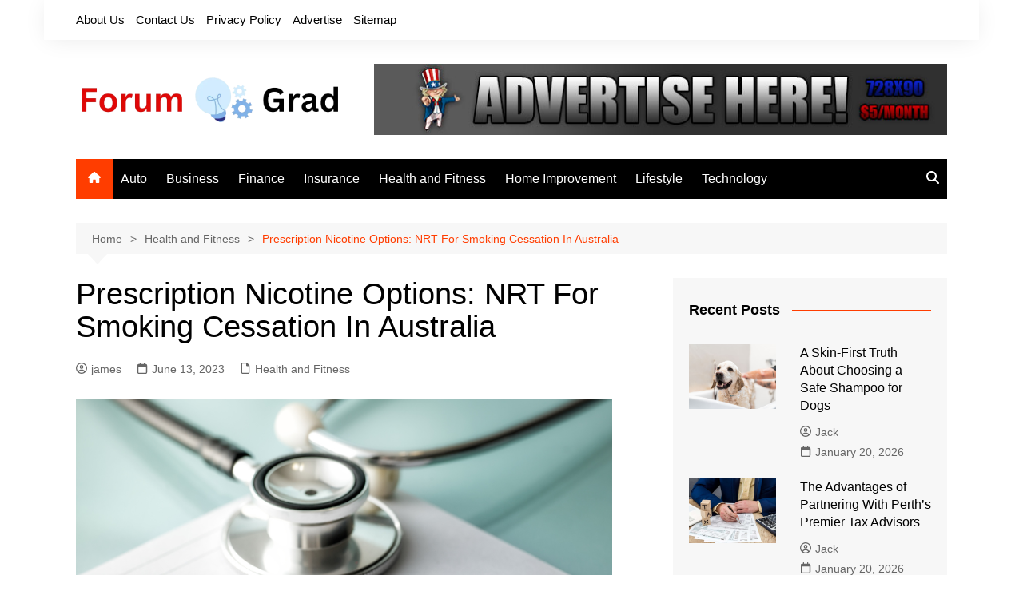

--- FILE ---
content_type: text/html; charset=UTF-8
request_url: https://forumgrad.com/prescription-nicotine-options-nrt-for-smoking-cessation-in-australia/
body_size: 23807
content:
		<!doctype html>
		<html lang="en-US" prefix="og: https://ogp.me/ns#">
				<head>
			<meta charset="UTF-8">
			<meta name="viewport" content="width=device-width, initial-scale=1">
			<link rel="profile" href="http://gmpg.org/xfn/11">
			
<!-- Search Engine Optimization by Rank Math - https://rankmath.com/ -->
<title>Prescription Nicotine Options: NRT For Smoking Cessation In Australia - Forum Grad</title>
<meta name="description" content="It&#039;s tough to stop smoking, but you can get rid of your habit of using tobacco. In Australia, people find Prescription Nicotine Replacement Therapy (NRT)"/>
<meta name="robots" content="follow, index, max-snippet:-1, max-video-preview:-1, max-image-preview:large"/>
<link rel="canonical" href="https://forumgrad.com/prescription-nicotine-options-nrt-for-smoking-cessation-in-australia/" />
<meta property="og:locale" content="en_US" />
<meta property="og:type" content="article" />
<meta property="og:title" content="Prescription Nicotine Options: NRT For Smoking Cessation In Australia - Forum Grad" />
<meta property="og:description" content="It&#039;s tough to stop smoking, but you can get rid of your habit of using tobacco. In Australia, people find Prescription Nicotine Replacement Therapy (NRT)" />
<meta property="og:url" content="https://forumgrad.com/prescription-nicotine-options-nrt-for-smoking-cessation-in-australia/" />
<meta property="og:site_name" content="forumgrad.com" />
<meta property="article:section" content="Health and Fitness" />
<meta property="og:updated_time" content="2023-06-19T07:16:07+00:00" />
<meta property="og:image" content="https://forumgrad.com/wp-content/uploads/2023/06/Prescription-1.png" />
<meta property="og:image:secure_url" content="https://forumgrad.com/wp-content/uploads/2023/06/Prescription-1.png" />
<meta property="og:image:width" content="671" />
<meta property="og:image:height" content="480" />
<meta property="og:image:alt" content="Prescription Nicotine Options: NRT For Smoking Cessation In Australia" />
<meta property="og:image:type" content="image/png" />
<meta property="article:published_time" content="2023-06-13T07:14:40+00:00" />
<meta property="article:modified_time" content="2023-06-19T07:16:07+00:00" />
<meta name="twitter:card" content="summary_large_image" />
<meta name="twitter:title" content="Prescription Nicotine Options: NRT For Smoking Cessation In Australia - Forum Grad" />
<meta name="twitter:description" content="It&#039;s tough to stop smoking, but you can get rid of your habit of using tobacco. In Australia, people find Prescription Nicotine Replacement Therapy (NRT)" />
<meta name="twitter:image" content="https://forumgrad.com/wp-content/uploads/2023/06/Prescription-1.png" />
<script type="application/ld+json" class="rank-math-schema">{"@context":"https://schema.org","@graph":[{"@type":["Person","Organization"],"@id":"https://forumgrad.com/#person","name":"Jack","logo":{"@type":"ImageObject","@id":"https://forumgrad.com/#logo","url":"https://forumgrad.com/wp-content/uploads/2022/11/cropped-cropped-cropped-LOGO.jpg","contentUrl":"https://forumgrad.com/wp-content/uploads/2022/11/cropped-cropped-cropped-LOGO.jpg","caption":"forumgrad.com","inLanguage":"en-US","width":"174","height":"88"},"image":{"@type":"ImageObject","@id":"https://forumgrad.com/#logo","url":"https://forumgrad.com/wp-content/uploads/2022/11/cropped-cropped-cropped-LOGO.jpg","contentUrl":"https://forumgrad.com/wp-content/uploads/2022/11/cropped-cropped-cropped-LOGO.jpg","caption":"forumgrad.com","inLanguage":"en-US","width":"174","height":"88"}},{"@type":"WebSite","@id":"https://forumgrad.com/#website","url":"https://forumgrad.com","name":"forumgrad.com","publisher":{"@id":"https://forumgrad.com/#person"},"inLanguage":"en-US"},{"@type":"ImageObject","@id":"https://forumgrad.com/wp-content/uploads/2023/06/Prescription-1.png","url":"https://forumgrad.com/wp-content/uploads/2023/06/Prescription-1.png","width":"671","height":"480","inLanguage":"en-US"},{"@type":"BreadcrumbList","@id":"https://forumgrad.com/prescription-nicotine-options-nrt-for-smoking-cessation-in-australia/#breadcrumb","itemListElement":[{"@type":"ListItem","position":"1","item":{"@id":"https://forumgrad.com","name":"Home"}},{"@type":"ListItem","position":"2","item":{"@id":"https://forumgrad.com/category/health-and-fitness/","name":"Health and Fitness"}},{"@type":"ListItem","position":"3","item":{"@id":"https://forumgrad.com/prescription-nicotine-options-nrt-for-smoking-cessation-in-australia/","name":"Prescription Nicotine Options: NRT For Smoking Cessation In Australia"}}]},{"@type":"WebPage","@id":"https://forumgrad.com/prescription-nicotine-options-nrt-for-smoking-cessation-in-australia/#webpage","url":"https://forumgrad.com/prescription-nicotine-options-nrt-for-smoking-cessation-in-australia/","name":"Prescription Nicotine Options: NRT For Smoking Cessation In Australia - Forum Grad","datePublished":"2023-06-13T07:14:40+00:00","dateModified":"2023-06-19T07:16:07+00:00","isPartOf":{"@id":"https://forumgrad.com/#website"},"primaryImageOfPage":{"@id":"https://forumgrad.com/wp-content/uploads/2023/06/Prescription-1.png"},"inLanguage":"en-US","breadcrumb":{"@id":"https://forumgrad.com/prescription-nicotine-options-nrt-for-smoking-cessation-in-australia/#breadcrumb"}},{"@type":"Person","@id":"https://forumgrad.com/author/lokesh/","name":"james","url":"https://forumgrad.com/author/lokesh/","image":{"@type":"ImageObject","@id":"https://secure.gravatar.com/avatar/d9000f8047216f65c113a3db142905192dca7470c0bbc1703eabe1f219e993f2?s=96&amp;d=mm&amp;r=g","url":"https://secure.gravatar.com/avatar/d9000f8047216f65c113a3db142905192dca7470c0bbc1703eabe1f219e993f2?s=96&amp;d=mm&amp;r=g","caption":"james","inLanguage":"en-US"}},{"@type":"BlogPosting","headline":"Prescription Nicotine Options: NRT For Smoking Cessation In Australia - Forum Grad","datePublished":"2023-06-13T07:14:40+00:00","dateModified":"2023-06-19T07:16:07+00:00","articleSection":"Health and Fitness","author":{"@id":"https://forumgrad.com/author/lokesh/","name":"james"},"publisher":{"@id":"https://forumgrad.com/#person"},"description":"It&#039;s tough to stop smoking, but you can get rid of your habit of using tobacco. In Australia, people find Prescription Nicotine Replacement Therapy (NRT)","name":"Prescription Nicotine Options: NRT For Smoking Cessation In Australia - Forum Grad","@id":"https://forumgrad.com/prescription-nicotine-options-nrt-for-smoking-cessation-in-australia/#richSnippet","isPartOf":{"@id":"https://forumgrad.com/prescription-nicotine-options-nrt-for-smoking-cessation-in-australia/#webpage"},"image":{"@id":"https://forumgrad.com/wp-content/uploads/2023/06/Prescription-1.png"},"inLanguage":"en-US","mainEntityOfPage":{"@id":"https://forumgrad.com/prescription-nicotine-options-nrt-for-smoking-cessation-in-australia/#webpage"}}]}</script>
<!-- /Rank Math WordPress SEO plugin -->

<link rel="alternate" type="application/rss+xml" title="Forum Grad &raquo; Feed" href="https://forumgrad.com/feed/" />
<link rel="alternate" type="application/rss+xml" title="Forum Grad &raquo; Comments Feed" href="https://forumgrad.com/comments/feed/" />
<link rel="alternate" title="oEmbed (JSON)" type="application/json+oembed" href="https://forumgrad.com/wp-json/oembed/1.0/embed?url=https%3A%2F%2Fforumgrad.com%2Fprescription-nicotine-options-nrt-for-smoking-cessation-in-australia%2F" />
<link rel="alternate" title="oEmbed (XML)" type="text/xml+oembed" href="https://forumgrad.com/wp-json/oembed/1.0/embed?url=https%3A%2F%2Fforumgrad.com%2Fprescription-nicotine-options-nrt-for-smoking-cessation-in-australia%2F&#038;format=xml" />
<style id='wp-img-auto-sizes-contain-inline-css' type='text/css'>
img:is([sizes=auto i],[sizes^="auto," i]){contain-intrinsic-size:3000px 1500px}
/*# sourceURL=wp-img-auto-sizes-contain-inline-css */
</style>

<style id='wp-emoji-styles-inline-css' type='text/css'>

	img.wp-smiley, img.emoji {
		display: inline !important;
		border: none !important;
		box-shadow: none !important;
		height: 1em !important;
		width: 1em !important;
		margin: 0 0.07em !important;
		vertical-align: -0.1em !important;
		background: none !important;
		padding: 0 !important;
	}
/*# sourceURL=wp-emoji-styles-inline-css */
</style>
<link rel='stylesheet' id='wp-block-library-css' href='https://forumgrad.com/wp-includes/css/dist/block-library/style.min.css?ver=6.9' type='text/css' media='all' />
<style id='wp-block-heading-inline-css' type='text/css'>
h1:where(.wp-block-heading).has-background,h2:where(.wp-block-heading).has-background,h3:where(.wp-block-heading).has-background,h4:where(.wp-block-heading).has-background,h5:where(.wp-block-heading).has-background,h6:where(.wp-block-heading).has-background{padding:1.25em 2.375em}h1.has-text-align-left[style*=writing-mode]:where([style*=vertical-lr]),h1.has-text-align-right[style*=writing-mode]:where([style*=vertical-rl]),h2.has-text-align-left[style*=writing-mode]:where([style*=vertical-lr]),h2.has-text-align-right[style*=writing-mode]:where([style*=vertical-rl]),h3.has-text-align-left[style*=writing-mode]:where([style*=vertical-lr]),h3.has-text-align-right[style*=writing-mode]:where([style*=vertical-rl]),h4.has-text-align-left[style*=writing-mode]:where([style*=vertical-lr]),h4.has-text-align-right[style*=writing-mode]:where([style*=vertical-rl]),h5.has-text-align-left[style*=writing-mode]:where([style*=vertical-lr]),h5.has-text-align-right[style*=writing-mode]:where([style*=vertical-rl]),h6.has-text-align-left[style*=writing-mode]:where([style*=vertical-lr]),h6.has-text-align-right[style*=writing-mode]:where([style*=vertical-rl]){rotate:180deg}
/*# sourceURL=https://forumgrad.com/wp-includes/blocks/heading/style.min.css */
</style>
<style id='wp-block-paragraph-inline-css' type='text/css'>
.is-small-text{font-size:.875em}.is-regular-text{font-size:1em}.is-large-text{font-size:2.25em}.is-larger-text{font-size:3em}.has-drop-cap:not(:focus):first-letter{float:left;font-size:8.4em;font-style:normal;font-weight:100;line-height:.68;margin:.05em .1em 0 0;text-transform:uppercase}body.rtl .has-drop-cap:not(:focus):first-letter{float:none;margin-left:.1em}p.has-drop-cap.has-background{overflow:hidden}:root :where(p.has-background){padding:1.25em 2.375em}:where(p.has-text-color:not(.has-link-color)) a{color:inherit}p.has-text-align-left[style*="writing-mode:vertical-lr"],p.has-text-align-right[style*="writing-mode:vertical-rl"]{rotate:180deg}
/*# sourceURL=https://forumgrad.com/wp-includes/blocks/paragraph/style.min.css */
</style>
<style id='global-styles-inline-css' type='text/css'>
:root{--wp--preset--aspect-ratio--square: 1;--wp--preset--aspect-ratio--4-3: 4/3;--wp--preset--aspect-ratio--3-4: 3/4;--wp--preset--aspect-ratio--3-2: 3/2;--wp--preset--aspect-ratio--2-3: 2/3;--wp--preset--aspect-ratio--16-9: 16/9;--wp--preset--aspect-ratio--9-16: 9/16;--wp--preset--color--black: #000000;--wp--preset--color--cyan-bluish-gray: #abb8c3;--wp--preset--color--white: #ffffff;--wp--preset--color--pale-pink: #f78da7;--wp--preset--color--vivid-red: #cf2e2e;--wp--preset--color--luminous-vivid-orange: #ff6900;--wp--preset--color--luminous-vivid-amber: #fcb900;--wp--preset--color--light-green-cyan: #7bdcb5;--wp--preset--color--vivid-green-cyan: #00d084;--wp--preset--color--pale-cyan-blue: #8ed1fc;--wp--preset--color--vivid-cyan-blue: #0693e3;--wp--preset--color--vivid-purple: #9b51e0;--wp--preset--gradient--vivid-cyan-blue-to-vivid-purple: linear-gradient(135deg,rgb(6,147,227) 0%,rgb(155,81,224) 100%);--wp--preset--gradient--light-green-cyan-to-vivid-green-cyan: linear-gradient(135deg,rgb(122,220,180) 0%,rgb(0,208,130) 100%);--wp--preset--gradient--luminous-vivid-amber-to-luminous-vivid-orange: linear-gradient(135deg,rgb(252,185,0) 0%,rgb(255,105,0) 100%);--wp--preset--gradient--luminous-vivid-orange-to-vivid-red: linear-gradient(135deg,rgb(255,105,0) 0%,rgb(207,46,46) 100%);--wp--preset--gradient--very-light-gray-to-cyan-bluish-gray: linear-gradient(135deg,rgb(238,238,238) 0%,rgb(169,184,195) 100%);--wp--preset--gradient--cool-to-warm-spectrum: linear-gradient(135deg,rgb(74,234,220) 0%,rgb(151,120,209) 20%,rgb(207,42,186) 40%,rgb(238,44,130) 60%,rgb(251,105,98) 80%,rgb(254,248,76) 100%);--wp--preset--gradient--blush-light-purple: linear-gradient(135deg,rgb(255,206,236) 0%,rgb(152,150,240) 100%);--wp--preset--gradient--blush-bordeaux: linear-gradient(135deg,rgb(254,205,165) 0%,rgb(254,45,45) 50%,rgb(107,0,62) 100%);--wp--preset--gradient--luminous-dusk: linear-gradient(135deg,rgb(255,203,112) 0%,rgb(199,81,192) 50%,rgb(65,88,208) 100%);--wp--preset--gradient--pale-ocean: linear-gradient(135deg,rgb(255,245,203) 0%,rgb(182,227,212) 50%,rgb(51,167,181) 100%);--wp--preset--gradient--electric-grass: linear-gradient(135deg,rgb(202,248,128) 0%,rgb(113,206,126) 100%);--wp--preset--gradient--midnight: linear-gradient(135deg,rgb(2,3,129) 0%,rgb(40,116,252) 100%);--wp--preset--font-size--small: 16px;--wp--preset--font-size--medium: 28px;--wp--preset--font-size--large: 32px;--wp--preset--font-size--x-large: 42px;--wp--preset--font-size--larger: 38px;--wp--preset--spacing--20: 0.44rem;--wp--preset--spacing--30: 0.67rem;--wp--preset--spacing--40: 1rem;--wp--preset--spacing--50: 1.5rem;--wp--preset--spacing--60: 2.25rem;--wp--preset--spacing--70: 3.38rem;--wp--preset--spacing--80: 5.06rem;--wp--preset--shadow--natural: 6px 6px 9px rgba(0, 0, 0, 0.2);--wp--preset--shadow--deep: 12px 12px 50px rgba(0, 0, 0, 0.4);--wp--preset--shadow--sharp: 6px 6px 0px rgba(0, 0, 0, 0.2);--wp--preset--shadow--outlined: 6px 6px 0px -3px rgb(255, 255, 255), 6px 6px rgb(0, 0, 0);--wp--preset--shadow--crisp: 6px 6px 0px rgb(0, 0, 0);}:where(.is-layout-flex){gap: 0.5em;}:where(.is-layout-grid){gap: 0.5em;}body .is-layout-flex{display: flex;}.is-layout-flex{flex-wrap: wrap;align-items: center;}.is-layout-flex > :is(*, div){margin: 0;}body .is-layout-grid{display: grid;}.is-layout-grid > :is(*, div){margin: 0;}:where(.wp-block-columns.is-layout-flex){gap: 2em;}:where(.wp-block-columns.is-layout-grid){gap: 2em;}:where(.wp-block-post-template.is-layout-flex){gap: 1.25em;}:where(.wp-block-post-template.is-layout-grid){gap: 1.25em;}.has-black-color{color: var(--wp--preset--color--black) !important;}.has-cyan-bluish-gray-color{color: var(--wp--preset--color--cyan-bluish-gray) !important;}.has-white-color{color: var(--wp--preset--color--white) !important;}.has-pale-pink-color{color: var(--wp--preset--color--pale-pink) !important;}.has-vivid-red-color{color: var(--wp--preset--color--vivid-red) !important;}.has-luminous-vivid-orange-color{color: var(--wp--preset--color--luminous-vivid-orange) !important;}.has-luminous-vivid-amber-color{color: var(--wp--preset--color--luminous-vivid-amber) !important;}.has-light-green-cyan-color{color: var(--wp--preset--color--light-green-cyan) !important;}.has-vivid-green-cyan-color{color: var(--wp--preset--color--vivid-green-cyan) !important;}.has-pale-cyan-blue-color{color: var(--wp--preset--color--pale-cyan-blue) !important;}.has-vivid-cyan-blue-color{color: var(--wp--preset--color--vivid-cyan-blue) !important;}.has-vivid-purple-color{color: var(--wp--preset--color--vivid-purple) !important;}.has-black-background-color{background-color: var(--wp--preset--color--black) !important;}.has-cyan-bluish-gray-background-color{background-color: var(--wp--preset--color--cyan-bluish-gray) !important;}.has-white-background-color{background-color: var(--wp--preset--color--white) !important;}.has-pale-pink-background-color{background-color: var(--wp--preset--color--pale-pink) !important;}.has-vivid-red-background-color{background-color: var(--wp--preset--color--vivid-red) !important;}.has-luminous-vivid-orange-background-color{background-color: var(--wp--preset--color--luminous-vivid-orange) !important;}.has-luminous-vivid-amber-background-color{background-color: var(--wp--preset--color--luminous-vivid-amber) !important;}.has-light-green-cyan-background-color{background-color: var(--wp--preset--color--light-green-cyan) !important;}.has-vivid-green-cyan-background-color{background-color: var(--wp--preset--color--vivid-green-cyan) !important;}.has-pale-cyan-blue-background-color{background-color: var(--wp--preset--color--pale-cyan-blue) !important;}.has-vivid-cyan-blue-background-color{background-color: var(--wp--preset--color--vivid-cyan-blue) !important;}.has-vivid-purple-background-color{background-color: var(--wp--preset--color--vivid-purple) !important;}.has-black-border-color{border-color: var(--wp--preset--color--black) !important;}.has-cyan-bluish-gray-border-color{border-color: var(--wp--preset--color--cyan-bluish-gray) !important;}.has-white-border-color{border-color: var(--wp--preset--color--white) !important;}.has-pale-pink-border-color{border-color: var(--wp--preset--color--pale-pink) !important;}.has-vivid-red-border-color{border-color: var(--wp--preset--color--vivid-red) !important;}.has-luminous-vivid-orange-border-color{border-color: var(--wp--preset--color--luminous-vivid-orange) !important;}.has-luminous-vivid-amber-border-color{border-color: var(--wp--preset--color--luminous-vivid-amber) !important;}.has-light-green-cyan-border-color{border-color: var(--wp--preset--color--light-green-cyan) !important;}.has-vivid-green-cyan-border-color{border-color: var(--wp--preset--color--vivid-green-cyan) !important;}.has-pale-cyan-blue-border-color{border-color: var(--wp--preset--color--pale-cyan-blue) !important;}.has-vivid-cyan-blue-border-color{border-color: var(--wp--preset--color--vivid-cyan-blue) !important;}.has-vivid-purple-border-color{border-color: var(--wp--preset--color--vivid-purple) !important;}.has-vivid-cyan-blue-to-vivid-purple-gradient-background{background: var(--wp--preset--gradient--vivid-cyan-blue-to-vivid-purple) !important;}.has-light-green-cyan-to-vivid-green-cyan-gradient-background{background: var(--wp--preset--gradient--light-green-cyan-to-vivid-green-cyan) !important;}.has-luminous-vivid-amber-to-luminous-vivid-orange-gradient-background{background: var(--wp--preset--gradient--luminous-vivid-amber-to-luminous-vivid-orange) !important;}.has-luminous-vivid-orange-to-vivid-red-gradient-background{background: var(--wp--preset--gradient--luminous-vivid-orange-to-vivid-red) !important;}.has-very-light-gray-to-cyan-bluish-gray-gradient-background{background: var(--wp--preset--gradient--very-light-gray-to-cyan-bluish-gray) !important;}.has-cool-to-warm-spectrum-gradient-background{background: var(--wp--preset--gradient--cool-to-warm-spectrum) !important;}.has-blush-light-purple-gradient-background{background: var(--wp--preset--gradient--blush-light-purple) !important;}.has-blush-bordeaux-gradient-background{background: var(--wp--preset--gradient--blush-bordeaux) !important;}.has-luminous-dusk-gradient-background{background: var(--wp--preset--gradient--luminous-dusk) !important;}.has-pale-ocean-gradient-background{background: var(--wp--preset--gradient--pale-ocean) !important;}.has-electric-grass-gradient-background{background: var(--wp--preset--gradient--electric-grass) !important;}.has-midnight-gradient-background{background: var(--wp--preset--gradient--midnight) !important;}.has-small-font-size{font-size: var(--wp--preset--font-size--small) !important;}.has-medium-font-size{font-size: var(--wp--preset--font-size--medium) !important;}.has-large-font-size{font-size: var(--wp--preset--font-size--large) !important;}.has-x-large-font-size{font-size: var(--wp--preset--font-size--x-large) !important;}
/*# sourceURL=global-styles-inline-css */
</style>

<style id='classic-theme-styles-inline-css' type='text/css'>
/*! This file is auto-generated */
.wp-block-button__link{color:#fff;background-color:#32373c;border-radius:9999px;box-shadow:none;text-decoration:none;padding:calc(.667em + 2px) calc(1.333em + 2px);font-size:1.125em}.wp-block-file__button{background:#32373c;color:#fff;text-decoration:none}
/*# sourceURL=/wp-includes/css/classic-themes.min.css */
</style>
<link rel='stylesheet' id='cream-magazine-style-css' href='https://forumgrad.com/wp-content/themes/cream-magazine/style.css?ver=2.1.10' type='text/css' media='all' />
<link rel='stylesheet' id='cream-magazine-main-css' href='https://forumgrad.com/wp-content/themes/cream-magazine/assets/dist/css/main.css?ver=2.1.10' type='text/css' media='all' />
<script type="text/javascript" src="https://forumgrad.com/wp-includes/js/jquery/jquery.min.js?ver=3.7.1" id="jquery-core-js"></script>
<script type="text/javascript" src="https://forumgrad.com/wp-includes/js/jquery/jquery-migrate.min.js?ver=3.4.1" id="jquery-migrate-js"></script>
<link rel="https://api.w.org/" href="https://forumgrad.com/wp-json/" /><link rel="alternate" title="JSON" type="application/json" href="https://forumgrad.com/wp-json/wp/v2/posts/19820" /><link rel="EditURI" type="application/rsd+xml" title="RSD" href="https://forumgrad.com/xmlrpc.php?rsd" />
<meta name="generator" content="WordPress 6.9" />
<link rel='shortlink' href='https://forumgrad.com/?p=19820' />
<meta name="google-site-verification" content="W-hO2tViwIMhDvUDGV8IUNhRmDUNWJ2NVkEcmm0pCFA" /><style>a:hover{text-decoration:none !important;}button,input[type="button"],input[type="reset"],input[type="submit"],.primary-navigation > ul > li.home-btn,.cm_header_lay_three .primary-navigation > ul > li.home-btn,.news_ticker_wrap .ticker_head,#toTop,.section-title h2::after,.sidebar-widget-area .widget .widget-title h2::after,.footer-widget-container .widget .widget-title h2::after,#comments div#respond h3#reply-title::after,#comments h2.comments-title:after,.post_tags a,.owl-carousel .owl-nav button.owl-prev,.owl-carousel .owl-nav button.owl-next,.cm_author_widget .author-detail-link a,.error_foot form input[type="submit"],.widget_search form input[type="submit"],.header-search-container input[type="submit"],.trending_widget_carousel .owl-dots button.owl-dot,.pagination .page-numbers.current,.post-navigation .nav-links .nav-previous a,.post-navigation .nav-links .nav-next a,#comments form input[type="submit"],footer .widget.widget_search form input[type="submit"]:hover,.widget_product_search .woocommerce-product-search button[type="submit"],.woocommerce ul.products li.product .button,.woocommerce .woocommerce-pagination ul.page-numbers li span.current,.woocommerce .product div.summary .cart button.single_add_to_cart_button,.woocommerce .product div.woocommerce-tabs div.panel #reviews #review_form_wrapper .comment-form p.form-submit .submit,.woocommerce .product section.related > h2::after,.woocommerce .cart .button:hover,.woocommerce .cart .button:focus,.woocommerce .cart input.button:hover,.woocommerce .cart input.button:focus,.woocommerce #respond input#submit:hover,.woocommerce #respond input#submit:focus,.woocommerce button.button:hover,.woocommerce button.button:focus,.woocommerce input.button:hover,.woocommerce input.button:focus,.woocommerce #respond input#submit.alt:hover,.woocommerce a.button.alt:hover,.woocommerce button.button.alt:hover,.woocommerce input.button.alt:hover,.woocommerce a.remove:hover,.woocommerce-account .woocommerce-MyAccount-navigation ul li.is-active a,.woocommerce a.button:hover,.woocommerce a.button:focus,.widget_product_tag_cloud .tagcloud a:hover,.widget_product_tag_cloud .tagcloud a:focus,.woocommerce .widget_price_filter .price_slider_wrapper .ui-slider .ui-slider-handle,.error_page_top_portion,.primary-navigation ul li a span.menu-item-description{background-color:#FF3D00}a:hover,.post_title h2 a:hover,.post_title h2 a:focus,.post_meta li a:hover,.post_meta li a:focus,ul.social-icons li a[href*=".com"]:hover::before,.ticker_carousel .owl-nav button.owl-prev i,.ticker_carousel .owl-nav button.owl-next i,.news_ticker_wrap .ticker_items .item a:hover,.news_ticker_wrap .ticker_items .item a:focus,.cm_banner .post_title h2 a:hover,.cm_banner .post_meta li a:hover,.cm_middle_post_widget_one .post_title h2 a:hover,.cm_middle_post_widget_one .post_meta li a:hover,.cm_middle_post_widget_three .post_thumb .post-holder a:hover,.cm_middle_post_widget_three .post_thumb .post-holder a:focus,.cm_middle_post_widget_six .middle_widget_six_carousel .item .card .card_content a:hover,.cm_middle_post_widget_six .middle_widget_six_carousel .item .card .card_content a:focus,.cm_post_widget_twelve .card .post-holder a:hover,.cm_post_widget_twelve .card .post-holder a:focus,.cm_post_widget_seven .card .card_content a:hover,.cm_post_widget_seven .card .card_content a:focus,.copyright_section a:hover,.footer_nav ul li a:hover,.breadcrumb ul li:last-child span,.pagination .page-numbers:hover,#comments ol.comment-list li article footer.comment-meta .comment-metadata span.edit-link a:hover,#comments ol.comment-list li article .reply a:hover,.social-share ul li a:hover,ul.social-icons li a:hover,ul.social-icons li a:focus,.woocommerce ul.products li.product a:hover,.woocommerce ul.products li.product .price,.woocommerce .woocommerce-pagination ul.page-numbers li a.page-numbers:hover,.woocommerce div.product p.price,.woocommerce div.product span.price,.video_section .video_details .post_title h2 a:hover,.primary-navigation.dark li a:hover,footer .footer_inner a:hover,.footer-widget-container ul.post_meta li:hover span,.footer-widget-container ul.post_meta li:hover a,ul.post_meta li a:hover,.cm-post-widget-two .big-card .post-holder .post_title h2 a:hover,.cm-post-widget-two .big-card .post_meta li a:hover,.copyright_section .copyrights a,.breadcrumb ul li a:hover,.breadcrumb ul li a:hover span{color:#FF3D00}.ticker_carousel .owl-nav button.owl-prev,.ticker_carousel .owl-nav button.owl-next,.error_foot form input[type="submit"],.widget_search form input[type="submit"],.pagination .page-numbers:hover,#comments form input[type="submit"],.social-share ul li a:hover,.header-search-container .search-form-entry,.widget_product_search .woocommerce-product-search button[type="submit"],.woocommerce .woocommerce-pagination ul.page-numbers li span.current,.woocommerce .woocommerce-pagination ul.page-numbers li a.page-numbers:hover,.woocommerce a.remove:hover,.ticker_carousel .owl-nav button.owl-prev:hover,.ticker_carousel .owl-nav button.owl-next:hover,footer .widget.widget_search form input[type="submit"]:hover,.trending_widget_carousel .owl-dots button.owl-dot,.the_content blockquote,.widget_tag_cloud .tagcloud a:hover{border-color:#FF3D00}.ticker_carousel.owl-carousel .owl-nav button:hover svg{color:#FF3D00;fill:#FF3D00;}header .mask{background-color:rgba(0,0,0,0.2);}.site-description{color:#000000;}body{font-family:Arial,sans-serif;font-weight:inherit;}h1,h2,h3,h4,h5,h6,.site-title{font-family:Arial,sans-serif;font-weight:inherit;}.entry_cats ul.post-categories li a{background-color:#FF3D00;color:#fff;}.entry_cats ul.post-categories li a:hover,.cm_middle_post_widget_six .middle_widget_six_carousel .item .card .card_content .entry_cats ul.post-categories li a:hover{background-color:#010101;color:#fff;}.the_content a{color:#FF3D00;}.the_content a:hover{color:#010101;}.rank-math-breadcrumb > p{margin-bottom:0;}.post-display-grid .card_content .cm-post-excerpt{margin-top:15px;}</style>		</head>
				<body class="wp-singular post-template-default single single-post postid-19820 single-format-standard wp-custom-logo wp-embed-responsive wp-theme-cream-magazine cm-mobile-content-sidebar right-sidebar boxed">
						<a class="skip-link screen-reader-text" href="#content">Skip to content</a>
				<div class="page-wrapper">
		<header class="general-header cm-header-style-one">
			<div class="top-header">
			<div class="cm-container">
				<div class="row">
					<div class="cm-col-lg-8 cm-col-md-7 cm-col-12">
						<div class="top-header-left">
							<ul id="menu-footer-menu" class="menu"><li id="menu-item-18941" class="menu-item menu-item-type-post_type menu-item-object-page menu-item-18941"><a href="https://forumgrad.com/about-us/">About Us</a></li>
<li id="menu-item-18943" class="menu-item menu-item-type-post_type menu-item-object-page menu-item-18943"><a href="https://forumgrad.com/contact-us/">Contact Us</a></li>
<li id="menu-item-18944" class="menu-item menu-item-type-post_type menu-item-object-page menu-item-18944"><a href="https://forumgrad.com/privacy-policy/">Privacy Policy</a></li>
<li id="menu-item-18942" class="menu-item menu-item-type-post_type menu-item-object-page menu-item-18942"><a href="https://forumgrad.com/advertise/">Advertise</a></li>
<li id="menu-item-19535" class="menu-item menu-item-type-custom menu-item-object-custom menu-item-19535"><a href="https://forumgrad.com/sitemap_index.xml">Sitemap</a></li>
</ul>						</div><!-- .top-header-left -->
					</div><!-- col -->
					<div class="cm-col-lg-4 cm-col-md-5 cm-col-12">
						<div class="top-header-social-links">
									<ul class="social-icons">
					</ul>
								</div><!-- .top-header-social-links -->
					</div><!-- .col -->
				</div><!-- .row -->
			</div><!-- .cm-container -->
		</div><!-- .top-header -->
		<div class="cm-container">
		<div class="logo-container">
			<div class="row align-items-center">
				<div class="cm-col-lg-4 cm-col-12">
							<div class="logo">
			<a href="https://forumgrad.com/" class="custom-logo-link" rel="home"><img width="1000" height="234" src="https://forumgrad.com/wp-content/uploads/2024/02/forumgrad.com_1000X234.webp" class="custom-logo" alt="Forum Grad" decoding="async" fetchpriority="high" srcset="https://forumgrad.com/wp-content/uploads/2024/02/forumgrad.com_1000X234.webp 1000w, https://forumgrad.com/wp-content/uploads/2024/02/forumgrad.com_1000X234-300x70.webp 300w, https://forumgrad.com/wp-content/uploads/2024/02/forumgrad.com_1000X234-768x180.webp 768w" sizes="(max-width: 1000px) 100vw, 1000px" /></a>		</div><!-- .logo -->
						</div><!-- .col -->
									<div class="cm-col-lg-8 cm-col-12">
						<div class="advertisement-area">
							<div id="custom_html-6" class="widget_text widget widget_custom_html"><div class="textwidget custom-html-widget"><!-- 32962f8c24d42135bf5ef068001df4c1 --></div></div><div id="block-4" class="widget widget_block"><figure class="wp-block-image size-full"><img decoding="async" width="728" height="90" src="https://forumgrad.com/wp-content/uploads/2022/11/ad-here-1.jpg" alt="" class="wp-image-18987" srcset="https://forumgrad.com/wp-content/uploads/2022/11/ad-here-1.jpg 728w, https://forumgrad.com/wp-content/uploads/2022/11/ad-here-1-300x37.jpg 300w, https://forumgrad.com/wp-content/uploads/2022/11/ad-here-1-720x90.jpg 720w" sizes="(max-width: 728px) 100vw, 728px" /></figure></div><div id="custom_html-14" class="widget_text widget widget_custom_html"><div class="textwidget custom-html-widget"><!-- 8c43f681bbbf1d240b82962783500f12 --></div></div>						</div><!-- .advertisement-area -->
					</div><!-- .col -->
							</div><!-- .row -->
		</div><!-- .logo-container -->
		<nav class="main-navigation">
			<div id="main-nav" class="primary-navigation">
				<ul id="menu-primary-menu" class=""><li class="home-btn"><a href="https://forumgrad.com/"><svg xmlns="http://www.w3.org/2000/svg" viewBox="0 0 576 512"><path d="M575.8 255.5c0 18-15 32.1-32 32.1l-32 0 .7 160.2c0 2.7-.2 5.4-.5 8.1l0 16.2c0 22.1-17.9 40-40 40l-16 0c-1.1 0-2.2 0-3.3-.1c-1.4 .1-2.8 .1-4.2 .1L416 512l-24 0c-22.1 0-40-17.9-40-40l0-24 0-64c0-17.7-14.3-32-32-32l-64 0c-17.7 0-32 14.3-32 32l0 64 0 24c0 22.1-17.9 40-40 40l-24 0-31.9 0c-1.5 0-3-.1-4.5-.2c-1.2 .1-2.4 .2-3.6 .2l-16 0c-22.1 0-40-17.9-40-40l0-112c0-.9 0-1.9 .1-2.8l0-69.7-32 0c-18 0-32-14-32-32.1c0-9 3-17 10-24L266.4 8c7-7 15-8 22-8s15 2 21 7L564.8 231.5c8 7 12 15 11 24z"/></svg></a></li><li id="menu-item-2745" class="menu-item menu-item-type-taxonomy menu-item-object-category menu-item-2745"><a href="https://forumgrad.com/category/auto/">Auto</a></li>
<li id="menu-item-2738" class="menu-item menu-item-type-taxonomy menu-item-object-category menu-item-2738"><a href="https://forumgrad.com/category/business/">Business</a></li>
<li id="menu-item-23438" class="menu-item menu-item-type-taxonomy menu-item-object-category menu-item-23438"><a href="https://forumgrad.com/category/finance/">Finance</a></li>
<li id="menu-item-19382" class="menu-item menu-item-type-taxonomy menu-item-object-category menu-item-19382"><a href="https://forumgrad.com/category/insurance/">Insurance</a></li>
<li id="menu-item-18948" class="menu-item menu-item-type-taxonomy menu-item-object-category current-post-ancestor current-menu-parent current-post-parent menu-item-18948"><a href="https://forumgrad.com/category/health-and-fitness/">Health and Fitness</a></li>
<li id="menu-item-18949" class="menu-item menu-item-type-taxonomy menu-item-object-category menu-item-18949"><a href="https://forumgrad.com/category/home-improvement/">Home Improvement</a></li>
<li id="menu-item-18950" class="menu-item menu-item-type-taxonomy menu-item-object-category menu-item-18950"><a href="https://forumgrad.com/category/lifestyle/">Lifestyle</a></li>
<li id="menu-item-2742" class="menu-item menu-item-type-taxonomy menu-item-object-category menu-item-2742"><a href="https://forumgrad.com/category/technology/">Technology</a></li>
</ul>			</div><!-- .primary-navigation -->
			<div class="header-search-container">
				<div class="search-form-entry">
					<form role="search" class="cm-search-form" method="get" action="https://forumgrad.com/"><input type="search" name="s" placeholder="Search..." value="" ><button type="submit" class="cm-submit-btn"><svg xmlns="http://www.w3.org/2000/svg" viewBox="0 0 512 512"><path d="M416 208c0 45.9-14.9 88.3-40 122.7L502.6 457.4c12.5 12.5 12.5 32.8 0 45.3s-32.8 12.5-45.3 0L330.7 376c-34.4 25.2-76.8 40-122.7 40C93.1 416 0 322.9 0 208S93.1 0 208 0S416 93.1 416 208zM208 352a144 144 0 1 0 0-288 144 144 0 1 0 0 288z"/></svg></button></form>				</div><!-- .search-form-entry -->
			</div><!-- .search-container -->
		</nav><!-- .main-navigation -->
	</div><!-- .cm-container -->
</header><!-- .general-header -->
<div id="content" class="site-content">
	<div class="cm-container">
	<div class="inner-page-wrapper">
		<div id="primary" class="content-area">
			<main id="main" class="site-main">
				<div class="cm_post_page_lay_wrap">
								<div class="breadcrumb  default-breadcrumb">
				<nav role="navigation" aria-label="Breadcrumbs" class="breadcrumb-trail breadcrumbs" itemprop="breadcrumb"><ul class="trail-items" itemscope itemtype="http://schema.org/BreadcrumbList"><meta name="numberOfItems" content="3" /><meta name="itemListOrder" content="Ascending" /><li itemprop="itemListElement" itemscope itemtype="http://schema.org/ListItem" class="trail-item trail-begin"><a href="https://forumgrad.com/" rel="home" itemprop="item"><span itemprop="name">Home</span></a><meta itemprop="position" content="1" /></li><li itemprop="itemListElement" itemscope itemtype="http://schema.org/ListItem" class="trail-item"><a href="https://forumgrad.com/category/health-and-fitness/" itemprop="item"><span itemprop="name">Health and Fitness</span></a><meta itemprop="position" content="2" /></li><li itemprop="itemListElement" itemscope itemtype="http://schema.org/ListItem" class="trail-item trail-end"><a href="https://forumgrad.com/prescription-nicotine-options-nrt-for-smoking-cessation-in-australia" itemprop="item"><span itemprop="name">Prescription Nicotine Options: NRT For Smoking Cessation In Australia</span></a><meta itemprop="position" content="3" /></li></ul></nav>			</div>
								<div class="single-container">
						<div class="row">  
							<div class="cm-col-lg-8 cm-col-12 sticky_portion cm-order-1-mobile-tablet">
								<div class="content-entry">
	<article id="post-19820" class="post-detail post-19820 post type-post status-publish format-standard has-post-thumbnail hentry category-health-and-fitness">
		<div class="the_title">
			<h1>Prescription Nicotine Options: NRT For Smoking Cessation In Australia</h1>
		</div><!-- .the_title -->
					<div class="cm-post-meta">
				<ul class="post_meta">
											<li class="post_author">
							<a href="https://forumgrad.com/author/lokesh/">
								<span class="cm-meta-icon">
									<svg xmlns="http://www.w3.org/2000/svg" viewBox="0 0 512 512"><path d="M406.5 399.6C387.4 352.9 341.5 320 288 320l-64 0c-53.5 0-99.4 32.9-118.5 79.6C69.9 362.2 48 311.7 48 256C48 141.1 141.1 48 256 48s208 93.1 208 208c0 55.7-21.9 106.2-57.5 143.6zm-40.1 32.7C334.4 452.4 296.6 464 256 464s-78.4-11.6-110.5-31.7c7.3-36.7 39.7-64.3 78.5-64.3l64 0c38.8 0 71.2 27.6 78.5 64.3zM256 512A256 256 0 1 0 256 0a256 256 0 1 0 0 512zm0-272a40 40 0 1 1 0-80 40 40 0 1 1 0 80zm-88-40a88 88 0 1 0 176 0 88 88 0 1 0 -176 0z"/></svg>
								</span>
								james							</a>
						</li><!-- .post_author -->
												<li class="posted_date">
							<a href="https://forumgrad.com/prescription-nicotine-options-nrt-for-smoking-cessation-in-australia/">
								<span class="cm-meta-icon">
									<svg xmlns="http://www.w3.org/2000/svg" viewBox="0 0 448 512"><path d="M152 24c0-13.3-10.7-24-24-24s-24 10.7-24 24l0 40L64 64C28.7 64 0 92.7 0 128l0 16 0 48L0 448c0 35.3 28.7 64 64 64l320 0c35.3 0 64-28.7 64-64l0-256 0-48 0-16c0-35.3-28.7-64-64-64l-40 0 0-40c0-13.3-10.7-24-24-24s-24 10.7-24 24l0 40L152 64l0-40zM48 192l352 0 0 256c0 8.8-7.2 16-16 16L64 464c-8.8 0-16-7.2-16-16l0-256z"/></svg>
								</span>
								<time class="entry-date published" datetime="2023-06-13T07:14:40+00:00">June 13, 2023</time>							</a>
						</li><!-- .posted_date -->
													<li class="entry_cats">
								<span class="cm-meta-icon">
									<svg xmlns="http://www.w3.org/2000/svg" viewBox="0 0 384 512"><path d="M320 464c8.8 0 16-7.2 16-16l0-288-80 0c-17.7 0-32-14.3-32-32l0-80L64 48c-8.8 0-16 7.2-16 16l0 384c0 8.8 7.2 16 16 16l256 0zM0 64C0 28.7 28.7 0 64 0L229.5 0c17 0 33.3 6.7 45.3 18.7l90.5 90.5c12 12 18.7 28.3 18.7 45.3L384 448c0 35.3-28.7 64-64 64L64 512c-35.3 0-64-28.7-64-64L0 64z"/></svg>
								</span>
								<a href="https://forumgrad.com/category/health-and-fitness/" rel="category tag">Health and Fitness</a>							</li><!-- .entry_cats -->
											</ul><!-- .post_meta -->
			</div><!-- .meta -->
									<div class="post_thumb">
					<figure>
					<img width="671" height="480" src="https://forumgrad.com/wp-content/uploads/2023/06/Prescription-1.png" class="attachment-full size-full wp-post-image" alt="Prescription Nicotine Options: NRT For Smoking Cessation In Australia" decoding="async" srcset="https://forumgrad.com/wp-content/uploads/2023/06/Prescription-1.png 671w, https://forumgrad.com/wp-content/uploads/2023/06/Prescription-1-300x215.png 300w" sizes="(max-width: 671px) 100vw, 671px" />					</figure>
				</div>
						<div class="the_content">
			
<p>It&#8217;s tough to stop smoking, but you can get rid of your habit of using tobacco. In Australia, people find Prescription Nicotine Replacement Therapy (NRT) accessible for quitting smoking. This official way allows people to use different types of nicotine medicine to help them quit smoking.</p>



<p>The <a href="https://smartstop.com.au/" target="_blank" rel="noopener"><strong>nicotine prescription Australia</strong></a> means nicotine that you can only get if a doctor gives you a piece of paper called a prescription. These items can help people stop smoking. They give you a little nicotine without the bad stuff in regular cigarettes. Medicines called prescription-based NRT aids aim to help people who are addicted to nicotine to feel better by reducing the symptoms they feel when they try to quit.</p>



<p>In Australia, there are different medicines prescribed to help people quit smoking. There are kinds to help quit smoking, such as nicotine patches, gum, lozenges, inhalers, or nasal sprays. There are different ways to do things, each with its features. People can pick the one they like that will work best for them.</p>



<h2 class="wp-block-heading">How to get nicotine medication in Australia.</h2>



<p>If someone wants to use nicotine for their health, they should talk to a doctor or pharmacist. These professionals will ask them about their smoking habits, health, and what they need. After checking, the doctor may give you a paper that tells you what kind of help to quit smoking to use and how much to take, and for how long.</p>



<h2 class="wp-block-heading">Customized plans for treating medical conditions</h2>



<p>Prescription Nicotine helps doctors make a plan just for you. Healthcare workers work with individuals to know how much and how long to use nicotine replacement therapy based on their smoking habits and other factors. This approach ensures people get the right amount of help with nicotine dealing with their urges and slowly need less.</p>



<h2 class="wp-block-heading">Medical experts who supervise and assist with healthcare practices</h2>



<p>With Prescription Nicotine options, people get help from doctors and ongoing support to quit smoking. Regular visits with your doctor or healthcare team help you see how you are doing, talk about worries, and make changes to your treatment if needed. Getting help and encouragement can make it easier to quit smoking.</p>



<h2 class="wp-block-heading">Using nicotine replacement therapy along with helpful habits and counseling</h2>



<p>If you want to stop smoking with nicotine pills, doctors might suggest talking to someone who can help you deal with your feelings and emotions. Also, this could be in the form of counseling or therapy. These ways to quit smoking can help people learn how to deal with problems, avoid things that make them want to smoke, and keep doing good things, which makes it more likely they will quit smoking for a long time.</p>



<p>Stopping smoking is a big step towards getting healthier and not smoking anymore. In Australia, people addicted to nicotine can get help from healthcare workers and take medicines to stop smoking. These are good ways to quit smoking for good. Start by talking to a doctor and checking out the different types of nicotine medicine you can use. Take charge of your health and well-being to have a better future.</p>
		</div><!-- .the_content -->
			</article><!-- #post-19820 -->
</div><!-- .content-entry -->
	<div class="author_box">
		<div class="row no-gutters">
			<div class="cm-col-lg-3 cm-col-md-2 cm-col-3">
				<div class="author_thumb">
					<img alt='' src='https://secure.gravatar.com/avatar/d9000f8047216f65c113a3db142905192dca7470c0bbc1703eabe1f219e993f2?s=300&#038;d=mm&#038;r=g' srcset='https://secure.gravatar.com/avatar/d9000f8047216f65c113a3db142905192dca7470c0bbc1703eabe1f219e993f2?s=600&#038;d=mm&#038;r=g 2x' class='avatar avatar-300 photo' height='300' width='300' decoding='async'/>				</div><!-- .author_thumb -->
			</div><!-- .col -->
			<div class="cm-col-lg-9 cm-col-md-10 cm-col-9">
				<div class="author_details">
					<div class="author_name">
						<h3>james</h3>
					</div><!-- .author_name -->
					<div class="author_desc">
											</div><!-- .author_desc -->
				</div><!-- .author_details -->
			</div><!-- .col -->
		</div><!-- .row -->
	</div><!-- .author_box -->
	
	<nav class="navigation post-navigation" aria-label="Posts">
		<h2 class="screen-reader-text">Post navigation</h2>
		<div class="nav-links"><div class="nav-previous"><a href="https://forumgrad.com/heres-why-businesses-need-freight-management-software/" rel="prev"><span class="cm-post-nav-icon"><svg xmlns="http://www.w3.org/2000/svg" viewBox="0 0 320 512"><path d="M9.4 233.4c-12.5 12.5-12.5 32.8 0 45.3l192 192c12.5 12.5 32.8 12.5 45.3 0s12.5-32.8 0-45.3L77.3 256 246.6 86.6c12.5-12.5 12.5-32.8 0-45.3s-32.8-12.5-45.3 0l-192 192z"/></svg></span>Prev</a></div><div class="nav-next"><a href="https://forumgrad.com/a-buyers-guide-for-embroidery-hoops-things-to-look-for/" rel="next">Next<span class="cm-post-nav-icon"><svg xmlns="http://www.w3.org/2000/svg" viewBox="0 0 320 512"><path d="M310.6 233.4c12.5 12.5 12.5 32.8 0 45.3l-192 192c-12.5 12.5-32.8 12.5-45.3 0s-12.5-32.8 0-45.3L242.7 256 73.4 86.6c-12.5-12.5-12.5-32.8 0-45.3s32.8-12.5 45.3 0l192 192z"/></svg></span></a></div></div>
	</nav>	<section class="cm_related_post_container">
		<div class="section_inner">
						<div class="row">
									<div class="cm-col-lg-6 cm-col-md-6 cm-col-12">
						<div class="card">
															<div class="post_thumb">
											<a href="https://forumgrad.com/a-skin-first-truth-about-choosing-a-safe-shampoo-for-dogs/">
			<figure class="imghover">
				<img width="800" height="450" src="https://forumgrad.com/wp-content/uploads/2026/01/image-2-800x450.png" class="attachment-cream-magazine-thumbnail-2 size-cream-magazine-thumbnail-2 wp-post-image" alt="A Skin-First Truth About Choosing a Safe Shampoo for Dogs" decoding="async" loading="lazy" />			</figure>
		</a>
										</div><!-- .post_thumb.imghover -->
															<div class="card_content">
												<div class="entry_cats">
					<ul class="post-categories">
	<li><a href="https://forumgrad.com/category/health-and-fitness/" rel="category tag">Health and Fitness</a></li></ul>				</div><!-- .entry_cats -->
												<div class="post_title">
									<h2><a href="https://forumgrad.com/a-skin-first-truth-about-choosing-a-safe-shampoo-for-dogs/">A Skin-First Truth About Choosing a Safe Shampoo for Dogs</a></h2>
								</div><!-- .post_title -->
											<div class="cm-post-meta">
				<ul class="post_meta">
											<li class="post_author">
							<a href="https://forumgrad.com/author/jack/">
								<span class="cm-meta-icon">
									<svg xmlns="http://www.w3.org/2000/svg" viewBox="0 0 512 512"><path d="M406.5 399.6C387.4 352.9 341.5 320 288 320l-64 0c-53.5 0-99.4 32.9-118.5 79.6C69.9 362.2 48 311.7 48 256C48 141.1 141.1 48 256 48s208 93.1 208 208c0 55.7-21.9 106.2-57.5 143.6zm-40.1 32.7C334.4 452.4 296.6 464 256 464s-78.4-11.6-110.5-31.7c7.3-36.7 39.7-64.3 78.5-64.3l64 0c38.8 0 71.2 27.6 78.5 64.3zM256 512A256 256 0 1 0 256 0a256 256 0 1 0 0 512zm0-272a40 40 0 1 1 0-80 40 40 0 1 1 0 80zm-88-40a88 88 0 1 0 176 0 88 88 0 1 0 -176 0z"/></svg>
								</span>
								Jack							</a>
						</li><!-- .post_author -->
												<li class="posted_date">
							<a href="https://forumgrad.com/a-skin-first-truth-about-choosing-a-safe-shampoo-for-dogs/">
								<span class="cm-meta-icon">
									<svg xmlns="http://www.w3.org/2000/svg" viewBox="0 0 448 512"><path d="M152 24c0-13.3-10.7-24-24-24s-24 10.7-24 24l0 40L64 64C28.7 64 0 92.7 0 128l0 16 0 48L0 448c0 35.3 28.7 64 64 64l320 0c35.3 0 64-28.7 64-64l0-256 0-48 0-16c0-35.3-28.7-64-64-64l-40 0 0-40c0-13.3-10.7-24-24-24s-24 10.7-24 24l0 40L152 64l0-40zM48 192l352 0 0 256c0 8.8-7.2 16-16 16L64 464c-8.8 0-16-7.2-16-16l0-256z"/></svg>
								</span>
								<time class="entry-date published" datetime="2026-01-20T11:25:09+00:00">January 20, 2026</time>							</a>
						</li><!-- .posted_date -->
										</ul><!-- .post_meta -->
			</div><!-- .meta -->
				 
							</div><!-- .card_content -->
						</div><!-- .card -->
					</div><!-- .col -->
										<div class="cm-col-lg-6 cm-col-md-6 cm-col-12">
						<div class="card">
															<div class="post_thumb">
											<a href="https://forumgrad.com/beat-stress-fast-with-liquid-adrenal-drops/">
			<figure class="imghover">
				<img width="800" height="450" src="https://forumgrad.com/wp-content/uploads/2026/01/cortisolcocktail-3x2-1-800x450.webp" class="attachment-cream-magazine-thumbnail-2 size-cream-magazine-thumbnail-2 wp-post-image" alt="Beat Stress Fast with Liquid Adrenal Drops" decoding="async" loading="lazy" />			</figure>
		</a>
										</div><!-- .post_thumb.imghover -->
															<div class="card_content">
												<div class="entry_cats">
					<ul class="post-categories">
	<li><a href="https://forumgrad.com/category/health-and-fitness/" rel="category tag">Health and Fitness</a></li></ul>				</div><!-- .entry_cats -->
												<div class="post_title">
									<h2><a href="https://forumgrad.com/beat-stress-fast-with-liquid-adrenal-drops/">Beat Stress Fast with Liquid Adrenal Drops</a></h2>
								</div><!-- .post_title -->
											<div class="cm-post-meta">
				<ul class="post_meta">
											<li class="post_author">
							<a href="https://forumgrad.com/author/jack/">
								<span class="cm-meta-icon">
									<svg xmlns="http://www.w3.org/2000/svg" viewBox="0 0 512 512"><path d="M406.5 399.6C387.4 352.9 341.5 320 288 320l-64 0c-53.5 0-99.4 32.9-118.5 79.6C69.9 362.2 48 311.7 48 256C48 141.1 141.1 48 256 48s208 93.1 208 208c0 55.7-21.9 106.2-57.5 143.6zm-40.1 32.7C334.4 452.4 296.6 464 256 464s-78.4-11.6-110.5-31.7c7.3-36.7 39.7-64.3 78.5-64.3l64 0c38.8 0 71.2 27.6 78.5 64.3zM256 512A256 256 0 1 0 256 0a256 256 0 1 0 0 512zm0-272a40 40 0 1 1 0-80 40 40 0 1 1 0 80zm-88-40a88 88 0 1 0 176 0 88 88 0 1 0 -176 0z"/></svg>
								</span>
								Jack							</a>
						</li><!-- .post_author -->
												<li class="posted_date">
							<a href="https://forumgrad.com/beat-stress-fast-with-liquid-adrenal-drops/">
								<span class="cm-meta-icon">
									<svg xmlns="http://www.w3.org/2000/svg" viewBox="0 0 448 512"><path d="M152 24c0-13.3-10.7-24-24-24s-24 10.7-24 24l0 40L64 64C28.7 64 0 92.7 0 128l0 16 0 48L0 448c0 35.3 28.7 64 64 64l320 0c35.3 0 64-28.7 64-64l0-256 0-48 0-16c0-35.3-28.7-64-64-64l-40 0 0-40c0-13.3-10.7-24-24-24s-24 10.7-24 24l0 40L152 64l0-40zM48 192l352 0 0 256c0 8.8-7.2 16-16 16L64 464c-8.8 0-16-7.2-16-16l0-256z"/></svg>
								</span>
								<time class="entry-date published" datetime="2026-01-06T06:25:12+00:00">January 6, 2026</time>							</a>
						</li><!-- .posted_date -->
										</ul><!-- .post_meta -->
			</div><!-- .meta -->
				 
							</div><!-- .card_content -->
						</div><!-- .card -->
					</div><!-- .col -->
										<div class="cm-col-lg-6 cm-col-md-6 cm-col-12">
						<div class="card">
															<div class="post_thumb">
											<a href="https://forumgrad.com/difference-between-200-hour-300-hour-500-hour-yoga-teacher-training/">
			<figure class="imghover">
				<img width="800" height="450" src="https://forumgrad.com/wp-content/uploads/2026/01/90-1-800x450.webp" class="attachment-cream-magazine-thumbnail-2 size-cream-magazine-thumbnail-2 wp-post-image" alt="Difference Between 200-Hour, 300-Hour &#038; 500-Hour Yoga Teacher Training" decoding="async" loading="lazy" srcset="https://forumgrad.com/wp-content/uploads/2026/01/90-1-800x450.webp 800w, https://forumgrad.com/wp-content/uploads/2026/01/90-1-300x169.webp 300w, https://forumgrad.com/wp-content/uploads/2026/01/90-1-1024x576.webp 1024w, https://forumgrad.com/wp-content/uploads/2026/01/90-1-768x432.webp 768w, https://forumgrad.com/wp-content/uploads/2026/01/90-1-1536x864.webp 1536w, https://forumgrad.com/wp-content/uploads/2026/01/90-1.webp 1920w" sizes="auto, (max-width: 800px) 100vw, 800px" />			</figure>
		</a>
										</div><!-- .post_thumb.imghover -->
															<div class="card_content">
												<div class="entry_cats">
					<ul class="post-categories">
	<li><a href="https://forumgrad.com/category/health-and-fitness/" rel="category tag">Health and Fitness</a></li></ul>				</div><!-- .entry_cats -->
												<div class="post_title">
									<h2><a href="https://forumgrad.com/difference-between-200-hour-300-hour-500-hour-yoga-teacher-training/">Difference Between 200-Hour, 300-Hour &#038; 500-Hour Yoga Teacher Training</a></h2>
								</div><!-- .post_title -->
											<div class="cm-post-meta">
				<ul class="post_meta">
											<li class="post_author">
							<a href="https://forumgrad.com/author/jack/">
								<span class="cm-meta-icon">
									<svg xmlns="http://www.w3.org/2000/svg" viewBox="0 0 512 512"><path d="M406.5 399.6C387.4 352.9 341.5 320 288 320l-64 0c-53.5 0-99.4 32.9-118.5 79.6C69.9 362.2 48 311.7 48 256C48 141.1 141.1 48 256 48s208 93.1 208 208c0 55.7-21.9 106.2-57.5 143.6zm-40.1 32.7C334.4 452.4 296.6 464 256 464s-78.4-11.6-110.5-31.7c7.3-36.7 39.7-64.3 78.5-64.3l64 0c38.8 0 71.2 27.6 78.5 64.3zM256 512A256 256 0 1 0 256 0a256 256 0 1 0 0 512zm0-272a40 40 0 1 1 0-80 40 40 0 1 1 0 80zm-88-40a88 88 0 1 0 176 0 88 88 0 1 0 -176 0z"/></svg>
								</span>
								Jack							</a>
						</li><!-- .post_author -->
												<li class="posted_date">
							<a href="https://forumgrad.com/difference-between-200-hour-300-hour-500-hour-yoga-teacher-training/">
								<span class="cm-meta-icon">
									<svg xmlns="http://www.w3.org/2000/svg" viewBox="0 0 448 512"><path d="M152 24c0-13.3-10.7-24-24-24s-24 10.7-24 24l0 40L64 64C28.7 64 0 92.7 0 128l0 16 0 48L0 448c0 35.3 28.7 64 64 64l320 0c35.3 0 64-28.7 64-64l0-256 0-48 0-16c0-35.3-28.7-64-64-64l-40 0 0-40c0-13.3-10.7-24-24-24s-24 10.7-24 24l0 40L152 64l0-40zM48 192l352 0 0 256c0 8.8-7.2 16-16 16L64 464c-8.8 0-16-7.2-16-16l0-256z"/></svg>
								</span>
								<time class="entry-date published" datetime="2026-01-05T09:27:25+00:00">January 5, 2026</time>							</a>
						</li><!-- .posted_date -->
										</ul><!-- .post_meta -->
			</div><!-- .meta -->
				 
							</div><!-- .card_content -->
						</div><!-- .card -->
					</div><!-- .col -->
										<div class="cm-col-lg-6 cm-col-md-6 cm-col-12">
						<div class="card">
															<div class="post_thumb">
											<a href="https://forumgrad.com/how-accurate-are-elisa-testing-kits-compared-to-other-assays/">
			<figure class="imghover">
				<img width="626" height="354" src="https://forumgrad.com/wp-content/uploads/2025/12/Untitled-3.jpg" class="attachment-cream-magazine-thumbnail-2 size-cream-magazine-thumbnail-2 wp-post-image" alt="How Accurate Are ELISA Testing Kits Compared to Other Assays?" decoding="async" loading="lazy" srcset="https://forumgrad.com/wp-content/uploads/2025/12/Untitled-3.jpg 626w, https://forumgrad.com/wp-content/uploads/2025/12/Untitled-3-300x170.jpg 300w" sizes="auto, (max-width: 626px) 100vw, 626px" />			</figure>
		</a>
										</div><!-- .post_thumb.imghover -->
															<div class="card_content">
												<div class="entry_cats">
					<ul class="post-categories">
	<li><a href="https://forumgrad.com/category/health-and-fitness/" rel="category tag">Health and Fitness</a></li></ul>				</div><!-- .entry_cats -->
												<div class="post_title">
									<h2><a href="https://forumgrad.com/how-accurate-are-elisa-testing-kits-compared-to-other-assays/">How Accurate Are ELISA Testing Kits Compared to Other Assays?</a></h2>
								</div><!-- .post_title -->
											<div class="cm-post-meta">
				<ul class="post_meta">
											<li class="post_author">
							<a href="https://forumgrad.com/author/lokesh/">
								<span class="cm-meta-icon">
									<svg xmlns="http://www.w3.org/2000/svg" viewBox="0 0 512 512"><path d="M406.5 399.6C387.4 352.9 341.5 320 288 320l-64 0c-53.5 0-99.4 32.9-118.5 79.6C69.9 362.2 48 311.7 48 256C48 141.1 141.1 48 256 48s208 93.1 208 208c0 55.7-21.9 106.2-57.5 143.6zm-40.1 32.7C334.4 452.4 296.6 464 256 464s-78.4-11.6-110.5-31.7c7.3-36.7 39.7-64.3 78.5-64.3l64 0c38.8 0 71.2 27.6 78.5 64.3zM256 512A256 256 0 1 0 256 0a256 256 0 1 0 0 512zm0-272a40 40 0 1 1 0-80 40 40 0 1 1 0 80zm-88-40a88 88 0 1 0 176 0 88 88 0 1 0 -176 0z"/></svg>
								</span>
								james							</a>
						</li><!-- .post_author -->
												<li class="posted_date">
							<a href="https://forumgrad.com/how-accurate-are-elisa-testing-kits-compared-to-other-assays/">
								<span class="cm-meta-icon">
									<svg xmlns="http://www.w3.org/2000/svg" viewBox="0 0 448 512"><path d="M152 24c0-13.3-10.7-24-24-24s-24 10.7-24 24l0 40L64 64C28.7 64 0 92.7 0 128l0 16 0 48L0 448c0 35.3 28.7 64 64 64l320 0c35.3 0 64-28.7 64-64l0-256 0-48 0-16c0-35.3-28.7-64-64-64l-40 0 0-40c0-13.3-10.7-24-24-24s-24 10.7-24 24l0 40L152 64l0-40zM48 192l352 0 0 256c0 8.8-7.2 16-16 16L64 464c-8.8 0-16-7.2-16-16l0-256z"/></svg>
								</span>
								<time class="entry-date published" datetime="2025-12-03T09:17:26+00:00">December 3, 2025</time>							</a>
						</li><!-- .posted_date -->
										</ul><!-- .post_meta -->
			</div><!-- .meta -->
				 
							</div><!-- .card_content -->
						</div><!-- .card -->
					</div><!-- .col -->
										<div class="cm-col-lg-6 cm-col-md-6 cm-col-12">
						<div class="card">
															<div class="post_thumb">
											<a href="https://forumgrad.com/common-myths-about-teeth-whitening-in-colorado-springs/">
			<figure class="imghover">
				<img width="493" height="325" src="https://forumgrad.com/wp-content/uploads/2025/11/Untitled-5.jpg" class="attachment-cream-magazine-thumbnail-2 size-cream-magazine-thumbnail-2 wp-post-image" alt="Common Myths About Teeth Whitening in Colorado Springs" decoding="async" loading="lazy" srcset="https://forumgrad.com/wp-content/uploads/2025/11/Untitled-5.jpg 493w, https://forumgrad.com/wp-content/uploads/2025/11/Untitled-5-300x198.jpg 300w" sizes="auto, (max-width: 493px) 100vw, 493px" />			</figure>
		</a>
										</div><!-- .post_thumb.imghover -->
															<div class="card_content">
												<div class="entry_cats">
					<ul class="post-categories">
	<li><a href="https://forumgrad.com/category/health-and-fitness/" rel="category tag">Health and Fitness</a></li></ul>				</div><!-- .entry_cats -->
												<div class="post_title">
									<h2><a href="https://forumgrad.com/common-myths-about-teeth-whitening-in-colorado-springs/">Common Myths About Teeth Whitening in Colorado Springs</a></h2>
								</div><!-- .post_title -->
											<div class="cm-post-meta">
				<ul class="post_meta">
											<li class="post_author">
							<a href="https://forumgrad.com/author/lokesh/">
								<span class="cm-meta-icon">
									<svg xmlns="http://www.w3.org/2000/svg" viewBox="0 0 512 512"><path d="M406.5 399.6C387.4 352.9 341.5 320 288 320l-64 0c-53.5 0-99.4 32.9-118.5 79.6C69.9 362.2 48 311.7 48 256C48 141.1 141.1 48 256 48s208 93.1 208 208c0 55.7-21.9 106.2-57.5 143.6zm-40.1 32.7C334.4 452.4 296.6 464 256 464s-78.4-11.6-110.5-31.7c7.3-36.7 39.7-64.3 78.5-64.3l64 0c38.8 0 71.2 27.6 78.5 64.3zM256 512A256 256 0 1 0 256 0a256 256 0 1 0 0 512zm0-272a40 40 0 1 1 0-80 40 40 0 1 1 0 80zm-88-40a88 88 0 1 0 176 0 88 88 0 1 0 -176 0z"/></svg>
								</span>
								james							</a>
						</li><!-- .post_author -->
												<li class="posted_date">
							<a href="https://forumgrad.com/common-myths-about-teeth-whitening-in-colorado-springs/">
								<span class="cm-meta-icon">
									<svg xmlns="http://www.w3.org/2000/svg" viewBox="0 0 448 512"><path d="M152 24c0-13.3-10.7-24-24-24s-24 10.7-24 24l0 40L64 64C28.7 64 0 92.7 0 128l0 16 0 48L0 448c0 35.3 28.7 64 64 64l320 0c35.3 0 64-28.7 64-64l0-256 0-48 0-16c0-35.3-28.7-64-64-64l-40 0 0-40c0-13.3-10.7-24-24-24s-24 10.7-24 24l0 40L152 64l0-40zM48 192l352 0 0 256c0 8.8-7.2 16-16 16L64 464c-8.8 0-16-7.2-16-16l0-256z"/></svg>
								</span>
								<time class="entry-date published" datetime="2025-11-26T03:55:17+00:00">November 26, 2025</time>							</a>
						</li><!-- .posted_date -->
										</ul><!-- .post_meta -->
			</div><!-- .meta -->
				 
							</div><!-- .card_content -->
						</div><!-- .card -->
					</div><!-- .col -->
										<div class="cm-col-lg-6 cm-col-md-6 cm-col-12">
						<div class="card">
															<div class="post_thumb">
											<a href="https://forumgrad.com/choose-massage-therapy-in-east-gwillimbury-for-daily-stress-relief-better-sleep/">
			<figure class="imghover">
				<img width="622" height="351" src="https://forumgrad.com/wp-content/uploads/2025/11/Untitled.jpg" class="attachment-cream-magazine-thumbnail-2 size-cream-magazine-thumbnail-2 wp-post-image" alt="Choose Massage Therapy in East Gwillimbury for Daily Stress Relief &amp; Better Sleep" decoding="async" loading="lazy" srcset="https://forumgrad.com/wp-content/uploads/2025/11/Untitled.jpg 622w, https://forumgrad.com/wp-content/uploads/2025/11/Untitled-300x169.jpg 300w" sizes="auto, (max-width: 622px) 100vw, 622px" />			</figure>
		</a>
										</div><!-- .post_thumb.imghover -->
															<div class="card_content">
												<div class="entry_cats">
					<ul class="post-categories">
	<li><a href="https://forumgrad.com/category/health-and-fitness/" rel="category tag">Health and Fitness</a></li></ul>				</div><!-- .entry_cats -->
												<div class="post_title">
									<h2><a href="https://forumgrad.com/choose-massage-therapy-in-east-gwillimbury-for-daily-stress-relief-better-sleep/">Choose Massage Therapy in East Gwillimbury for Daily Stress Relief &amp; Better Sleep</a></h2>
								</div><!-- .post_title -->
											<div class="cm-post-meta">
				<ul class="post_meta">
											<li class="post_author">
							<a href="https://forumgrad.com/author/lokesh/">
								<span class="cm-meta-icon">
									<svg xmlns="http://www.w3.org/2000/svg" viewBox="0 0 512 512"><path d="M406.5 399.6C387.4 352.9 341.5 320 288 320l-64 0c-53.5 0-99.4 32.9-118.5 79.6C69.9 362.2 48 311.7 48 256C48 141.1 141.1 48 256 48s208 93.1 208 208c0 55.7-21.9 106.2-57.5 143.6zm-40.1 32.7C334.4 452.4 296.6 464 256 464s-78.4-11.6-110.5-31.7c7.3-36.7 39.7-64.3 78.5-64.3l64 0c38.8 0 71.2 27.6 78.5 64.3zM256 512A256 256 0 1 0 256 0a256 256 0 1 0 0 512zm0-272a40 40 0 1 1 0-80 40 40 0 1 1 0 80zm-88-40a88 88 0 1 0 176 0 88 88 0 1 0 -176 0z"/></svg>
								</span>
								james							</a>
						</li><!-- .post_author -->
												<li class="posted_date">
							<a href="https://forumgrad.com/choose-massage-therapy-in-east-gwillimbury-for-daily-stress-relief-better-sleep/">
								<span class="cm-meta-icon">
									<svg xmlns="http://www.w3.org/2000/svg" viewBox="0 0 448 512"><path d="M152 24c0-13.3-10.7-24-24-24s-24 10.7-24 24l0 40L64 64C28.7 64 0 92.7 0 128l0 16 0 48L0 448c0 35.3 28.7 64 64 64l320 0c35.3 0 64-28.7 64-64l0-256 0-48 0-16c0-35.3-28.7-64-64-64l-40 0 0-40c0-13.3-10.7-24-24-24s-24 10.7-24 24l0 40L152 64l0-40zM48 192l352 0 0 256c0 8.8-7.2 16-16 16L64 464c-8.8 0-16-7.2-16-16l0-256z"/></svg>
								</span>
								<time class="entry-date published" datetime="2025-11-18T09:13:13+00:00">November 18, 2025</time>							</a>
						</li><!-- .posted_date -->
										</ul><!-- .post_meta -->
			</div><!-- .meta -->
				 
							</div><!-- .card_content -->
						</div><!-- .card -->
					</div><!-- .col -->
								</div><!-- .row -->
		</div><!-- .section_inner -->
	</section><!-- .cm-post-widget-three -->
								</div><!-- .col -->
							<div class="cm-col-lg-4 cm-col-12 sticky_portion cm-order-2-mobile-tablet">
	<aside id="secondary" class="sidebar-widget-area">
		<div id="cream-magazine-post-widget-4" class="widget widget_cream-magazine-post-widget"><div class="widget-title"><h2>Recent Posts</h2></div>			<div class="cm_recent_posts_widget">
									<div class="box">
						<div class="row">
															<div class="cm-col-lg-5 cm-col-md-5 cm-col-4">
									<div class="post_thumb">
												<a href="https://forumgrad.com/a-skin-first-truth-about-choosing-a-safe-shampoo-for-dogs/">
			<figure class="imghover">
				<img width="720" height="540" src="https://forumgrad.com/wp-content/uploads/2026/01/image-2-720x540.png" class="attachment-cream-magazine-thumbnail-3 size-cream-magazine-thumbnail-3 wp-post-image" alt="A Skin-First Truth About Choosing a Safe Shampoo for Dogs" decoding="async" loading="lazy" />			</figure>
		</a>
											</div><!-- .post_thumb.imghover -->
								</div>
															<div class="cm-col-lg-7 cm-col-md-7 cm-col-8">
								<div class="post_title">
									<h2><a href="https://forumgrad.com/a-skin-first-truth-about-choosing-a-safe-shampoo-for-dogs/">A Skin-First Truth About Choosing a Safe Shampoo for Dogs</a></h2>
								</div>
											<div class="cm-post-meta">
				<ul class="post_meta">
											<li class="post_author">
							<a href="https://forumgrad.com/author/jack/">
								<span class="cm-meta-icon">
									<svg xmlns="http://www.w3.org/2000/svg" viewBox="0 0 512 512"><path d="M406.5 399.6C387.4 352.9 341.5 320 288 320l-64 0c-53.5 0-99.4 32.9-118.5 79.6C69.9 362.2 48 311.7 48 256C48 141.1 141.1 48 256 48s208 93.1 208 208c0 55.7-21.9 106.2-57.5 143.6zm-40.1 32.7C334.4 452.4 296.6 464 256 464s-78.4-11.6-110.5-31.7c7.3-36.7 39.7-64.3 78.5-64.3l64 0c38.8 0 71.2 27.6 78.5 64.3zM256 512A256 256 0 1 0 256 0a256 256 0 1 0 0 512zm0-272a40 40 0 1 1 0-80 40 40 0 1 1 0 80zm-88-40a88 88 0 1 0 176 0 88 88 0 1 0 -176 0z"/></svg>
								</span>
								Jack							</a>
						</li><!-- .post_author -->
												<li class="posted_date">
							<a href="https://forumgrad.com/a-skin-first-truth-about-choosing-a-safe-shampoo-for-dogs/">
								<span class="cm-meta-icon">
									<svg xmlns="http://www.w3.org/2000/svg" viewBox="0 0 448 512"><path d="M152 24c0-13.3-10.7-24-24-24s-24 10.7-24 24l0 40L64 64C28.7 64 0 92.7 0 128l0 16 0 48L0 448c0 35.3 28.7 64 64 64l320 0c35.3 0 64-28.7 64-64l0-256 0-48 0-16c0-35.3-28.7-64-64-64l-40 0 0-40c0-13.3-10.7-24-24-24s-24 10.7-24 24l0 40L152 64l0-40zM48 192l352 0 0 256c0 8.8-7.2 16-16 16L64 464c-8.8 0-16-7.2-16-16l0-256z"/></svg>
								</span>
								<time class="entry-date published" datetime="2026-01-20T11:25:09+00:00">January 20, 2026</time>							</a>
						</li><!-- .posted_date -->
										</ul><!-- .post_meta -->
			</div><!-- .meta -->
										</div>
						</div><!-- .box.clearfix -->
					</div><!-- .row -->
										<div class="box">
						<div class="row">
															<div class="cm-col-lg-5 cm-col-md-5 cm-col-4">
									<div class="post_thumb">
												<a href="https://forumgrad.com/the-advantages-of-partnering-with-perths-premier-tax-advisors/">
			<figure class="imghover">
				<img width="720" height="540" src="https://forumgrad.com/wp-content/uploads/2026/01/image-1-720x540.png" class="attachment-cream-magazine-thumbnail-3 size-cream-magazine-thumbnail-3 wp-post-image" alt="The Advantages of Partnering With Perth&#8217;s Premier Tax Advisors" decoding="async" loading="lazy" />			</figure>
		</a>
											</div><!-- .post_thumb.imghover -->
								</div>
															<div class="cm-col-lg-7 cm-col-md-7 cm-col-8">
								<div class="post_title">
									<h2><a href="https://forumgrad.com/the-advantages-of-partnering-with-perths-premier-tax-advisors/">The Advantages of Partnering With Perth&#8217;s Premier Tax Advisors</a></h2>
								</div>
											<div class="cm-post-meta">
				<ul class="post_meta">
											<li class="post_author">
							<a href="https://forumgrad.com/author/jack/">
								<span class="cm-meta-icon">
									<svg xmlns="http://www.w3.org/2000/svg" viewBox="0 0 512 512"><path d="M406.5 399.6C387.4 352.9 341.5 320 288 320l-64 0c-53.5 0-99.4 32.9-118.5 79.6C69.9 362.2 48 311.7 48 256C48 141.1 141.1 48 256 48s208 93.1 208 208c0 55.7-21.9 106.2-57.5 143.6zm-40.1 32.7C334.4 452.4 296.6 464 256 464s-78.4-11.6-110.5-31.7c7.3-36.7 39.7-64.3 78.5-64.3l64 0c38.8 0 71.2 27.6 78.5 64.3zM256 512A256 256 0 1 0 256 0a256 256 0 1 0 0 512zm0-272a40 40 0 1 1 0-80 40 40 0 1 1 0 80zm-88-40a88 88 0 1 0 176 0 88 88 0 1 0 -176 0z"/></svg>
								</span>
								Jack							</a>
						</li><!-- .post_author -->
												<li class="posted_date">
							<a href="https://forumgrad.com/the-advantages-of-partnering-with-perths-premier-tax-advisors/">
								<span class="cm-meta-icon">
									<svg xmlns="http://www.w3.org/2000/svg" viewBox="0 0 448 512"><path d="M152 24c0-13.3-10.7-24-24-24s-24 10.7-24 24l0 40L64 64C28.7 64 0 92.7 0 128l0 16 0 48L0 448c0 35.3 28.7 64 64 64l320 0c35.3 0 64-28.7 64-64l0-256 0-48 0-16c0-35.3-28.7-64-64-64l-40 0 0-40c0-13.3-10.7-24-24-24s-24 10.7-24 24l0 40L152 64l0-40zM48 192l352 0 0 256c0 8.8-7.2 16-16 16L64 464c-8.8 0-16-7.2-16-16l0-256z"/></svg>
								</span>
								<time class="entry-date published" datetime="2026-01-20T06:59:21+00:00">January 20, 2026</time>							</a>
						</li><!-- .posted_date -->
										</ul><!-- .post_meta -->
			</div><!-- .meta -->
										</div>
						</div><!-- .box.clearfix -->
					</div><!-- .row -->
										<div class="box">
						<div class="row">
															<div class="cm-col-lg-5 cm-col-md-5 cm-col-4">
									<div class="post_thumb">
												<a href="https://forumgrad.com/what-audio-engineers-look-for-when-selecting-professional-loudspeakers-for-large-venues/">
			<figure class="imghover">
				<img width="568" height="320" src="https://forumgrad.com/wp-content/uploads/2026/01/6df8d1_b278e4e0ba864b2795e447618e1b8e25mv2.avif" class="attachment-cream-magazine-thumbnail-3 size-cream-magazine-thumbnail-3 wp-post-image" alt="What Audio Engineers Look for When Selecting Professional Loudspeakers for Large Venues" decoding="async" loading="lazy" srcset="https://forumgrad.com/wp-content/uploads/2026/01/6df8d1_b278e4e0ba864b2795e447618e1b8e25mv2.avif 568w, https://forumgrad.com/wp-content/uploads/2026/01/6df8d1_b278e4e0ba864b2795e447618e1b8e25mv2-300x169.avif 300w" sizes="auto, (max-width: 568px) 100vw, 568px" />			</figure>
		</a>
											</div><!-- .post_thumb.imghover -->
								</div>
															<div class="cm-col-lg-7 cm-col-md-7 cm-col-8">
								<div class="post_title">
									<h2><a href="https://forumgrad.com/what-audio-engineers-look-for-when-selecting-professional-loudspeakers-for-large-venues/">What Audio Engineers Look for When Selecting Professional Loudspeakers for Large Venues</a></h2>
								</div>
											<div class="cm-post-meta">
				<ul class="post_meta">
											<li class="post_author">
							<a href="https://forumgrad.com/author/jack/">
								<span class="cm-meta-icon">
									<svg xmlns="http://www.w3.org/2000/svg" viewBox="0 0 512 512"><path d="M406.5 399.6C387.4 352.9 341.5 320 288 320l-64 0c-53.5 0-99.4 32.9-118.5 79.6C69.9 362.2 48 311.7 48 256C48 141.1 141.1 48 256 48s208 93.1 208 208c0 55.7-21.9 106.2-57.5 143.6zm-40.1 32.7C334.4 452.4 296.6 464 256 464s-78.4-11.6-110.5-31.7c7.3-36.7 39.7-64.3 78.5-64.3l64 0c38.8 0 71.2 27.6 78.5 64.3zM256 512A256 256 0 1 0 256 0a256 256 0 1 0 0 512zm0-272a40 40 0 1 1 0-80 40 40 0 1 1 0 80zm-88-40a88 88 0 1 0 176 0 88 88 0 1 0 -176 0z"/></svg>
								</span>
								Jack							</a>
						</li><!-- .post_author -->
												<li class="posted_date">
							<a href="https://forumgrad.com/what-audio-engineers-look-for-when-selecting-professional-loudspeakers-for-large-venues/">
								<span class="cm-meta-icon">
									<svg xmlns="http://www.w3.org/2000/svg" viewBox="0 0 448 512"><path d="M152 24c0-13.3-10.7-24-24-24s-24 10.7-24 24l0 40L64 64C28.7 64 0 92.7 0 128l0 16 0 48L0 448c0 35.3 28.7 64 64 64l320 0c35.3 0 64-28.7 64-64l0-256 0-48 0-16c0-35.3-28.7-64-64-64l-40 0 0-40c0-13.3-10.7-24-24-24s-24 10.7-24 24l0 40L152 64l0-40zM48 192l352 0 0 256c0 8.8-7.2 16-16 16L64 464c-8.8 0-16-7.2-16-16l0-256z"/></svg>
								</span>
								<time class="entry-date published" datetime="2026-01-20T06:47:16+00:00">January 20, 2026</time>							</a>
						</li><!-- .posted_date -->
										</ul><!-- .post_meta -->
			</div><!-- .meta -->
										</div>
						</div><!-- .box.clearfix -->
					</div><!-- .row -->
										<div class="box">
						<div class="row">
															<div class="cm-col-lg-5 cm-col-md-5 cm-col-4">
									<div class="post_thumb">
												<a href="https://forumgrad.com/renewed-electric-orange-county-your-trusted-electrical-contractor/">
			<figure class="imghover">
				<img width="622" height="418" src="https://forumgrad.com/wp-content/uploads/2026/01/Untitled-1.jpg" class="attachment-cream-magazine-thumbnail-3 size-cream-magazine-thumbnail-3 wp-post-image" alt="Renewed Electric Orange County: Your Trusted Electrical Contractor" decoding="async" loading="lazy" srcset="https://forumgrad.com/wp-content/uploads/2026/01/Untitled-1.jpg 622w, https://forumgrad.com/wp-content/uploads/2026/01/Untitled-1-300x202.jpg 300w" sizes="auto, (max-width: 622px) 100vw, 622px" />			</figure>
		</a>
											</div><!-- .post_thumb.imghover -->
								</div>
															<div class="cm-col-lg-7 cm-col-md-7 cm-col-8">
								<div class="post_title">
									<h2><a href="https://forumgrad.com/renewed-electric-orange-county-your-trusted-electrical-contractor/">Renewed Electric Orange County: Your Trusted Electrical Contractor</a></h2>
								</div>
											<div class="cm-post-meta">
				<ul class="post_meta">
											<li class="post_author">
							<a href="https://forumgrad.com/author/lokesh/">
								<span class="cm-meta-icon">
									<svg xmlns="http://www.w3.org/2000/svg" viewBox="0 0 512 512"><path d="M406.5 399.6C387.4 352.9 341.5 320 288 320l-64 0c-53.5 0-99.4 32.9-118.5 79.6C69.9 362.2 48 311.7 48 256C48 141.1 141.1 48 256 48s208 93.1 208 208c0 55.7-21.9 106.2-57.5 143.6zm-40.1 32.7C334.4 452.4 296.6 464 256 464s-78.4-11.6-110.5-31.7c7.3-36.7 39.7-64.3 78.5-64.3l64 0c38.8 0 71.2 27.6 78.5 64.3zM256 512A256 256 0 1 0 256 0a256 256 0 1 0 0 512zm0-272a40 40 0 1 1 0-80 40 40 0 1 1 0 80zm-88-40a88 88 0 1 0 176 0 88 88 0 1 0 -176 0z"/></svg>
								</span>
								james							</a>
						</li><!-- .post_author -->
												<li class="posted_date">
							<a href="https://forumgrad.com/renewed-electric-orange-county-your-trusted-electrical-contractor/">
								<span class="cm-meta-icon">
									<svg xmlns="http://www.w3.org/2000/svg" viewBox="0 0 448 512"><path d="M152 24c0-13.3-10.7-24-24-24s-24 10.7-24 24l0 40L64 64C28.7 64 0 92.7 0 128l0 16 0 48L0 448c0 35.3 28.7 64 64 64l320 0c35.3 0 64-28.7 64-64l0-256 0-48 0-16c0-35.3-28.7-64-64-64l-40 0 0-40c0-13.3-10.7-24-24-24s-24 10.7-24 24l0 40L152 64l0-40zM48 192l352 0 0 256c0 8.8-7.2 16-16 16L64 464c-8.8 0-16-7.2-16-16l0-256z"/></svg>
								</span>
								<time class="entry-date published" datetime="2026-01-19T06:21:56+00:00">January 19, 2026</time>							</a>
						</li><!-- .posted_date -->
										</ul><!-- .post_meta -->
			</div><!-- .meta -->
										</div>
						</div><!-- .box.clearfix -->
					</div><!-- .row -->
										<div class="box">
						<div class="row">
															<div class="cm-col-lg-5 cm-col-md-5 cm-col-4">
									<div class="post_thumb">
												<a href="https://forumgrad.com/7-questions-to-ask-before-hiring-commercial-timber-frame-builder/">
			<figure class="imghover">
				<img width="628" height="351" src="https://forumgrad.com/wp-content/uploads/2026/01/Untitled.jpg" class="attachment-cream-magazine-thumbnail-3 size-cream-magazine-thumbnail-3 wp-post-image" alt="7  Questions To Ask  Before Hiring Commercial Timber Frame Builder" decoding="async" loading="lazy" srcset="https://forumgrad.com/wp-content/uploads/2026/01/Untitled.jpg 628w, https://forumgrad.com/wp-content/uploads/2026/01/Untitled-300x168.jpg 300w" sizes="auto, (max-width: 628px) 100vw, 628px" />			</figure>
		</a>
											</div><!-- .post_thumb.imghover -->
								</div>
															<div class="cm-col-lg-7 cm-col-md-7 cm-col-8">
								<div class="post_title">
									<h2><a href="https://forumgrad.com/7-questions-to-ask-before-hiring-commercial-timber-frame-builder/">7  Questions To Ask  Before Hiring Commercial Timber Frame Builder</a></h2>
								</div>
											<div class="cm-post-meta">
				<ul class="post_meta">
											<li class="post_author">
							<a href="https://forumgrad.com/author/lokesh/">
								<span class="cm-meta-icon">
									<svg xmlns="http://www.w3.org/2000/svg" viewBox="0 0 512 512"><path d="M406.5 399.6C387.4 352.9 341.5 320 288 320l-64 0c-53.5 0-99.4 32.9-118.5 79.6C69.9 362.2 48 311.7 48 256C48 141.1 141.1 48 256 48s208 93.1 208 208c0 55.7-21.9 106.2-57.5 143.6zm-40.1 32.7C334.4 452.4 296.6 464 256 464s-78.4-11.6-110.5-31.7c7.3-36.7 39.7-64.3 78.5-64.3l64 0c38.8 0 71.2 27.6 78.5 64.3zM256 512A256 256 0 1 0 256 0a256 256 0 1 0 0 512zm0-272a40 40 0 1 1 0-80 40 40 0 1 1 0 80zm-88-40a88 88 0 1 0 176 0 88 88 0 1 0 -176 0z"/></svg>
								</span>
								james							</a>
						</li><!-- .post_author -->
												<li class="posted_date">
							<a href="https://forumgrad.com/7-questions-to-ask-before-hiring-commercial-timber-frame-builder/">
								<span class="cm-meta-icon">
									<svg xmlns="http://www.w3.org/2000/svg" viewBox="0 0 448 512"><path d="M152 24c0-13.3-10.7-24-24-24s-24 10.7-24 24l0 40L64 64C28.7 64 0 92.7 0 128l0 16 0 48L0 448c0 35.3 28.7 64 64 64l320 0c35.3 0 64-28.7 64-64l0-256 0-48 0-16c0-35.3-28.7-64-64-64l-40 0 0-40c0-13.3-10.7-24-24-24s-24 10.7-24 24l0 40L152 64l0-40zM48 192l352 0 0 256c0 8.8-7.2 16-16 16L64 464c-8.8 0-16-7.2-16-16l0-256z"/></svg>
								</span>
								<time class="entry-date published" datetime="2026-01-19T06:15:05+00:00">January 19, 2026</time>							</a>
						</li><!-- .posted_date -->
										</ul><!-- .post_meta -->
			</div><!-- .meta -->
										</div>
						</div><!-- .box.clearfix -->
					</div><!-- .row -->
										<div class="box">
						<div class="row">
															<div class="cm-col-lg-5 cm-col-md-5 cm-col-4">
									<div class="post_thumb">
												<a href="https://forumgrad.com/what-users-love-most-about-owning-a-thomson-tv-for-daily-watching-needs/">
			<figure class="imghover">
				<img width="720" height="540" src="https://forumgrad.com/wp-content/uploads/2026/01/image-720x540.png" class="attachment-cream-magazine-thumbnail-3 size-cream-magazine-thumbnail-3 wp-post-image" alt="What Users Love Most About Owning A Thomson Tv For Daily Watching Needs" decoding="async" loading="lazy" />			</figure>
		</a>
											</div><!-- .post_thumb.imghover -->
								</div>
															<div class="cm-col-lg-7 cm-col-md-7 cm-col-8">
								<div class="post_title">
									<h2><a href="https://forumgrad.com/what-users-love-most-about-owning-a-thomson-tv-for-daily-watching-needs/">What Users Love Most About Owning A Thomson Tv For Daily Watching Needs</a></h2>
								</div>
											<div class="cm-post-meta">
				<ul class="post_meta">
											<li class="post_author">
							<a href="https://forumgrad.com/author/jack/">
								<span class="cm-meta-icon">
									<svg xmlns="http://www.w3.org/2000/svg" viewBox="0 0 512 512"><path d="M406.5 399.6C387.4 352.9 341.5 320 288 320l-64 0c-53.5 0-99.4 32.9-118.5 79.6C69.9 362.2 48 311.7 48 256C48 141.1 141.1 48 256 48s208 93.1 208 208c0 55.7-21.9 106.2-57.5 143.6zm-40.1 32.7C334.4 452.4 296.6 464 256 464s-78.4-11.6-110.5-31.7c7.3-36.7 39.7-64.3 78.5-64.3l64 0c38.8 0 71.2 27.6 78.5 64.3zM256 512A256 256 0 1 0 256 0a256 256 0 1 0 0 512zm0-272a40 40 0 1 1 0-80 40 40 0 1 1 0 80zm-88-40a88 88 0 1 0 176 0 88 88 0 1 0 -176 0z"/></svg>
								</span>
								Jack							</a>
						</li><!-- .post_author -->
												<li class="posted_date">
							<a href="https://forumgrad.com/what-users-love-most-about-owning-a-thomson-tv-for-daily-watching-needs/">
								<span class="cm-meta-icon">
									<svg xmlns="http://www.w3.org/2000/svg" viewBox="0 0 448 512"><path d="M152 24c0-13.3-10.7-24-24-24s-24 10.7-24 24l0 40L64 64C28.7 64 0 92.7 0 128l0 16 0 48L0 448c0 35.3 28.7 64 64 64l320 0c35.3 0 64-28.7 64-64l0-256 0-48 0-16c0-35.3-28.7-64-64-64l-40 0 0-40c0-13.3-10.7-24-24-24s-24 10.7-24 24l0 40L152 64l0-40zM48 192l352 0 0 256c0 8.8-7.2 16-16 16L64 464c-8.8 0-16-7.2-16-16l0-256z"/></svg>
								</span>
								<time class="entry-date published" datetime="2026-01-16T06:53:55+00:00">January 16, 2026</time>							</a>
						</li><!-- .posted_date -->
										</ul><!-- .post_meta -->
			</div><!-- .meta -->
										</div>
						</div><!-- .box.clearfix -->
					</div><!-- .row -->
										<div class="box">
						<div class="row">
															<div class="cm-col-lg-5 cm-col-md-5 cm-col-4">
									<div class="post_thumb">
												<a href="https://forumgrad.com/how-seasonal-changes-affect-your-vancouver-to-whistler-chauffeur-experience/">
			<figure class="imghover">
				<img width="720" height="540" src="https://forumgrad.com/wp-content/uploads/2026/01/vancouber-winter-720x540.webp" class="attachment-cream-magazine-thumbnail-3 size-cream-magazine-thumbnail-3 wp-post-image" alt="How Seasonal Changes Affect Your Vancouver to Whistler Chauffeur Experience" decoding="async" loading="lazy" />			</figure>
		</a>
											</div><!-- .post_thumb.imghover -->
								</div>
															<div class="cm-col-lg-7 cm-col-md-7 cm-col-8">
								<div class="post_title">
									<h2><a href="https://forumgrad.com/how-seasonal-changes-affect-your-vancouver-to-whistler-chauffeur-experience/">How Seasonal Changes Affect Your Vancouver to Whistler Chauffeur Experience</a></h2>
								</div>
											<div class="cm-post-meta">
				<ul class="post_meta">
											<li class="post_author">
							<a href="https://forumgrad.com/author/jack/">
								<span class="cm-meta-icon">
									<svg xmlns="http://www.w3.org/2000/svg" viewBox="0 0 512 512"><path d="M406.5 399.6C387.4 352.9 341.5 320 288 320l-64 0c-53.5 0-99.4 32.9-118.5 79.6C69.9 362.2 48 311.7 48 256C48 141.1 141.1 48 256 48s208 93.1 208 208c0 55.7-21.9 106.2-57.5 143.6zm-40.1 32.7C334.4 452.4 296.6 464 256 464s-78.4-11.6-110.5-31.7c7.3-36.7 39.7-64.3 78.5-64.3l64 0c38.8 0 71.2 27.6 78.5 64.3zM256 512A256 256 0 1 0 256 0a256 256 0 1 0 0 512zm0-272a40 40 0 1 1 0-80 40 40 0 1 1 0 80zm-88-40a88 88 0 1 0 176 0 88 88 0 1 0 -176 0z"/></svg>
								</span>
								Jack							</a>
						</li><!-- .post_author -->
												<li class="posted_date">
							<a href="https://forumgrad.com/how-seasonal-changes-affect-your-vancouver-to-whistler-chauffeur-experience/">
								<span class="cm-meta-icon">
									<svg xmlns="http://www.w3.org/2000/svg" viewBox="0 0 448 512"><path d="M152 24c0-13.3-10.7-24-24-24s-24 10.7-24 24l0 40L64 64C28.7 64 0 92.7 0 128l0 16 0 48L0 448c0 35.3 28.7 64 64 64l320 0c35.3 0 64-28.7 64-64l0-256 0-48 0-16c0-35.3-28.7-64-64-64l-40 0 0-40c0-13.3-10.7-24-24-24s-24 10.7-24 24l0 40L152 64l0-40zM48 192l352 0 0 256c0 8.8-7.2 16-16 16L64 464c-8.8 0-16-7.2-16-16l0-256z"/></svg>
								</span>
								<time class="entry-date published" datetime="2026-01-14T11:45:03+00:00">January 14, 2026</time>							</a>
						</li><!-- .posted_date -->
										</ul><!-- .post_meta -->
			</div><!-- .meta -->
										</div>
						</div><!-- .box.clearfix -->
					</div><!-- .row -->
								</div><!-- .cm_relatedpost_widget -->
			</div>	</aside><!-- #secondary -->
</div><!-- .col.sticky_portion -->
						</div><!-- .row -->
					</div><!-- .single-container -->
				</div><!-- .cm_post_page_lay_wrap -->
			</main><!-- #main.site-main -->
		</div><!-- #primary.content-area -->
	</div><!-- .inner-page-wrapper -->
</div><!-- .cm-container -->
</div><!-- #content.site-content -->
		<footer class="footer">
			<div class="footer_inner">
				<div class="cm-container">
				<div class="row footer-widget-container">
				<div class="cm-col-lg-4 cm-col-12">
			<div class="blocks">
				<div id="tag_cloud-5" class="widget widget_tag_cloud"><div class="widget-title"><h2>Categories</h2></div><div class="tagcloud"><a href="https://forumgrad.com/category/auto/" class="tag-cloud-link tag-link-4 tag-link-position-1" style="font-size: 15.939393939394pt;" aria-label="Auto (40 items)">Auto</a>
<a href="https://forumgrad.com/category/business/" class="tag-cloud-link tag-link-5 tag-link-position-2" style="font-size: 22pt;" aria-label="Business (405 items)">Business</a>
<a href="https://forumgrad.com/category/education/" class="tag-cloud-link tag-link-6 tag-link-position-3" style="font-size: 16.787878787879pt;" aria-label="Education (55 items)">Education</a>
<a href="https://forumgrad.com/category/entertainment/" class="tag-cloud-link tag-link-7 tag-link-position-4" style="font-size: 12.484848484848pt;" aria-label="Entertainment (10 items)">Entertainment</a>
<a href="https://forumgrad.com/category/fashion/" class="tag-cloud-link tag-link-8 tag-link-position-5" style="font-size: 14.060606060606pt;" aria-label="Fashion (19 items)">Fashion</a>
<a href="https://forumgrad.com/category/finance/" class="tag-cloud-link tag-link-11 tag-link-position-6" style="font-size: 15.212121212121pt;" aria-label="Finance (30 items)">Finance</a>
<a href="https://forumgrad.com/category/food/" class="tag-cloud-link tag-link-12 tag-link-position-7" style="font-size: 14.424242424242pt;" aria-label="Food (22 items)">Food</a>
<a href="https://forumgrad.com/category/game/" class="tag-cloud-link tag-link-13 tag-link-position-8" style="font-size: 11.939393939394pt;" aria-label="Game (8 items)">Game</a>
<a href="https://forumgrad.com/category/general/" class="tag-cloud-link tag-link-14 tag-link-position-9" style="font-size: 11.939393939394pt;" aria-label="General, (8 items)">General,</a>
<a href="https://forumgrad.com/category/health-and-fitness/" class="tag-cloud-link tag-link-15 tag-link-position-10" style="font-size: 19.090909090909pt;" aria-label="Health and Fitness (133 items)">Health and Fitness</a>
<a href="https://forumgrad.com/category/home-improvement/" class="tag-cloud-link tag-link-16 tag-link-position-11" style="font-size: 18.727272727273pt;" aria-label="Home Improvement (117 items)">Home Improvement</a>
<a href="https://forumgrad.com/category/industrial/" class="tag-cloud-link tag-link-17 tag-link-position-12" style="font-size: 11.939393939394pt;" aria-label="Industrial (8 items)">Industrial</a>
<a href="https://forumgrad.com/category/insurance/" class="tag-cloud-link tag-link-18 tag-link-position-13" style="font-size: 10.424242424242pt;" aria-label="Insurance (4 items)">Insurance</a>
<a href="https://forumgrad.com/category/job-and-careers/" class="tag-cloud-link tag-link-19 tag-link-position-14" style="font-size: 8pt;" aria-label="Job and Careers (1 item)">Job and Careers</a>
<a href="https://forumgrad.com/category/law/" class="tag-cloud-link tag-link-20 tag-link-position-15" style="font-size: 14.969696969697pt;" aria-label="law (27 items)">law</a>
<a href="https://forumgrad.com/category/lifestyle/" class="tag-cloud-link tag-link-21 tag-link-position-16" style="font-size: 19.878787878788pt;" aria-label="Lifestyle (179 items)">Lifestyle</a>
<a href="https://forumgrad.com/category/loan/" class="tag-cloud-link tag-link-22 tag-link-position-17" style="font-size: 11.939393939394pt;" aria-label="Loan (8 items)">Loan</a>
<a href="https://forumgrad.com/category/mobile-phones/" class="tag-cloud-link tag-link-24 tag-link-position-18" style="font-size: 9.8181818181818pt;" aria-label="Mobile Phones (3 items)">Mobile Phones</a>
<a href="https://forumgrad.com/category/parenting/" class="tag-cloud-link tag-link-1637 tag-link-position-19" style="font-size: 8pt;" aria-label="parenting (1 item)">parenting</a>
<a href="https://forumgrad.com/category/pets/" class="tag-cloud-link tag-link-26 tag-link-position-20" style="font-size: 13.151515151515pt;" aria-label="Pets (13 items)">Pets</a>
<a href="https://forumgrad.com/category/real-estate/" class="tag-cloud-link tag-link-27 tag-link-position-21" style="font-size: 13.454545454545pt;" aria-label="Real estate (15 items)">Real estate</a>
<a href="https://forumgrad.com/category/shopping/" class="tag-cloud-link tag-link-28 tag-link-position-22" style="font-size: 14.727272727273pt;" aria-label="Shopping (25 items)">Shopping</a>
<a href="https://forumgrad.com/category/social-media/" class="tag-cloud-link tag-link-29 tag-link-position-23" style="font-size: 13.151515151515pt;" aria-label="Social media (13 items)">Social media</a>
<a href="https://forumgrad.com/category/sport/" class="tag-cloud-link tag-link-30 tag-link-position-24" style="font-size: 11.636363636364pt;" aria-label="Sport (7 items)">Sport</a>
<a href="https://forumgrad.com/category/technology/" class="tag-cloud-link tag-link-31 tag-link-position-25" style="font-size: 18.787878787879pt;" aria-label="Technology (118 items)">Technology</a>
<a href="https://forumgrad.com/category/travel/" class="tag-cloud-link tag-link-32 tag-link-position-26" style="font-size: 15.878787878788pt;" aria-label="Travel (39 items)">Travel</a></div>
</div>			</div><!-- .blocks -->
		</div><!-- .cm-col-->
				<div class="cm-col-lg-4 cm-col-12">
			<div class="blocks">
				<div id="cream-magazine-post-widget-11" class="widget widget_cream-magazine-post-widget"><div class="widget-title"><h2>Recent</h2></div>			<div class="cm_recent_posts_widget">
									<div class="box">
						<div class="row">
															<div class="cm-col-lg-5 cm-col-md-5 cm-col-4">
									<div class="post_thumb">
												<a href="https://forumgrad.com/a-skin-first-truth-about-choosing-a-safe-shampoo-for-dogs/">
			<figure class="imghover">
				<img width="720" height="540" src="https://forumgrad.com/wp-content/uploads/2026/01/image-2-720x540.png" class="attachment-cream-magazine-thumbnail-3 size-cream-magazine-thumbnail-3 wp-post-image" alt="A Skin-First Truth About Choosing a Safe Shampoo for Dogs" decoding="async" loading="lazy" />			</figure>
		</a>
											</div><!-- .post_thumb.imghover -->
								</div>
															<div class="cm-col-lg-7 cm-col-md-7 cm-col-8">
								<div class="post_title">
									<h2><a href="https://forumgrad.com/a-skin-first-truth-about-choosing-a-safe-shampoo-for-dogs/">A Skin-First Truth About Choosing a Safe Shampoo for Dogs</a></h2>
								</div>
											<div class="cm-post-meta">
				<ul class="post_meta">
									</ul><!-- .post_meta -->
			</div><!-- .meta -->
										</div>
						</div><!-- .box.clearfix -->
					</div><!-- .row -->
										<div class="box">
						<div class="row">
															<div class="cm-col-lg-5 cm-col-md-5 cm-col-4">
									<div class="post_thumb">
												<a href="https://forumgrad.com/the-advantages-of-partnering-with-perths-premier-tax-advisors/">
			<figure class="imghover">
				<img width="720" height="540" src="https://forumgrad.com/wp-content/uploads/2026/01/image-1-720x540.png" class="attachment-cream-magazine-thumbnail-3 size-cream-magazine-thumbnail-3 wp-post-image" alt="The Advantages of Partnering With Perth&#8217;s Premier Tax Advisors" decoding="async" loading="lazy" />			</figure>
		</a>
											</div><!-- .post_thumb.imghover -->
								</div>
															<div class="cm-col-lg-7 cm-col-md-7 cm-col-8">
								<div class="post_title">
									<h2><a href="https://forumgrad.com/the-advantages-of-partnering-with-perths-premier-tax-advisors/">The Advantages of Partnering With Perth&#8217;s Premier Tax Advisors</a></h2>
								</div>
											<div class="cm-post-meta">
				<ul class="post_meta">
									</ul><!-- .post_meta -->
			</div><!-- .meta -->
										</div>
						</div><!-- .box.clearfix -->
					</div><!-- .row -->
										<div class="box">
						<div class="row">
															<div class="cm-col-lg-5 cm-col-md-5 cm-col-4">
									<div class="post_thumb">
												<a href="https://forumgrad.com/what-audio-engineers-look-for-when-selecting-professional-loudspeakers-for-large-venues/">
			<figure class="imghover">
				<img width="568" height="320" src="https://forumgrad.com/wp-content/uploads/2026/01/6df8d1_b278e4e0ba864b2795e447618e1b8e25mv2.avif" class="attachment-cream-magazine-thumbnail-3 size-cream-magazine-thumbnail-3 wp-post-image" alt="What Audio Engineers Look for When Selecting Professional Loudspeakers for Large Venues" decoding="async" loading="lazy" srcset="https://forumgrad.com/wp-content/uploads/2026/01/6df8d1_b278e4e0ba864b2795e447618e1b8e25mv2.avif 568w, https://forumgrad.com/wp-content/uploads/2026/01/6df8d1_b278e4e0ba864b2795e447618e1b8e25mv2-300x169.avif 300w" sizes="auto, (max-width: 568px) 100vw, 568px" />			</figure>
		</a>
											</div><!-- .post_thumb.imghover -->
								</div>
															<div class="cm-col-lg-7 cm-col-md-7 cm-col-8">
								<div class="post_title">
									<h2><a href="https://forumgrad.com/what-audio-engineers-look-for-when-selecting-professional-loudspeakers-for-large-venues/">What Audio Engineers Look for When Selecting Professional Loudspeakers for Large Venues</a></h2>
								</div>
											<div class="cm-post-meta">
				<ul class="post_meta">
									</ul><!-- .post_meta -->
			</div><!-- .meta -->
										</div>
						</div><!-- .box.clearfix -->
					</div><!-- .row -->
										<div class="box">
						<div class="row">
															<div class="cm-col-lg-5 cm-col-md-5 cm-col-4">
									<div class="post_thumb">
												<a href="https://forumgrad.com/renewed-electric-orange-county-your-trusted-electrical-contractor/">
			<figure class="imghover">
				<img width="622" height="418" src="https://forumgrad.com/wp-content/uploads/2026/01/Untitled-1.jpg" class="attachment-cream-magazine-thumbnail-3 size-cream-magazine-thumbnail-3 wp-post-image" alt="Renewed Electric Orange County: Your Trusted Electrical Contractor" decoding="async" loading="lazy" srcset="https://forumgrad.com/wp-content/uploads/2026/01/Untitled-1.jpg 622w, https://forumgrad.com/wp-content/uploads/2026/01/Untitled-1-300x202.jpg 300w" sizes="auto, (max-width: 622px) 100vw, 622px" />			</figure>
		</a>
											</div><!-- .post_thumb.imghover -->
								</div>
															<div class="cm-col-lg-7 cm-col-md-7 cm-col-8">
								<div class="post_title">
									<h2><a href="https://forumgrad.com/renewed-electric-orange-county-your-trusted-electrical-contractor/">Renewed Electric Orange County: Your Trusted Electrical Contractor</a></h2>
								</div>
											<div class="cm-post-meta">
				<ul class="post_meta">
									</ul><!-- .post_meta -->
			</div><!-- .meta -->
										</div>
						</div><!-- .box.clearfix -->
					</div><!-- .row -->
								</div><!-- .cm_relatedpost_widget -->
			</div>			</div><!-- .blocks -->
		</div><!-- .cm-col-->
				<div class="cm-col-lg-4 cm-col-12">
			<div class="blocks">
				<div id="archives-6" class="widget widget_archive"><div class="widget-title"><h2>Archives</h2></div>		<label class="screen-reader-text" for="archives-dropdown-6">Archives</label>
		<select id="archives-dropdown-6" name="archive-dropdown">
			
			<option value="">Select Month</option>
				<option value='https://forumgrad.com/2026/01/'> January 2026 </option>
	<option value='https://forumgrad.com/2025/12/'> December 2025 </option>
	<option value='https://forumgrad.com/2025/11/'> November 2025 </option>
	<option value='https://forumgrad.com/2025/10/'> October 2025 </option>
	<option value='https://forumgrad.com/2025/09/'> September 2025 </option>
	<option value='https://forumgrad.com/2025/08/'> August 2025 </option>
	<option value='https://forumgrad.com/2025/07/'> July 2025 </option>
	<option value='https://forumgrad.com/2025/06/'> June 2025 </option>
	<option value='https://forumgrad.com/2025/05/'> May 2025 </option>
	<option value='https://forumgrad.com/2025/04/'> April 2025 </option>
	<option value='https://forumgrad.com/2025/03/'> March 2025 </option>
	<option value='https://forumgrad.com/2025/02/'> February 2025 </option>
	<option value='https://forumgrad.com/2025/01/'> January 2025 </option>
	<option value='https://forumgrad.com/2024/12/'> December 2024 </option>
	<option value='https://forumgrad.com/2024/11/'> November 2024 </option>
	<option value='https://forumgrad.com/2024/10/'> October 2024 </option>
	<option value='https://forumgrad.com/2024/09/'> September 2024 </option>
	<option value='https://forumgrad.com/2024/08/'> August 2024 </option>
	<option value='https://forumgrad.com/2024/07/'> July 2024 </option>
	<option value='https://forumgrad.com/2024/06/'> June 2024 </option>
	<option value='https://forumgrad.com/2024/05/'> May 2024 </option>
	<option value='https://forumgrad.com/2024/04/'> April 2024 </option>
	<option value='https://forumgrad.com/2024/03/'> March 2024 </option>
	<option value='https://forumgrad.com/2024/02/'> February 2024 </option>
	<option value='https://forumgrad.com/2024/01/'> January 2024 </option>
	<option value='https://forumgrad.com/2023/12/'> December 2023 </option>
	<option value='https://forumgrad.com/2023/11/'> November 2023 </option>
	<option value='https://forumgrad.com/2023/10/'> October 2023 </option>
	<option value='https://forumgrad.com/2023/09/'> September 2023 </option>
	<option value='https://forumgrad.com/2023/08/'> August 2023 </option>
	<option value='https://forumgrad.com/2023/07/'> July 2023 </option>
	<option value='https://forumgrad.com/2023/06/'> June 2023 </option>
	<option value='https://forumgrad.com/2023/05/'> May 2023 </option>
	<option value='https://forumgrad.com/2023/04/'> April 2023 </option>
	<option value='https://forumgrad.com/2023/03/'> March 2023 </option>
	<option value='https://forumgrad.com/2023/02/'> February 2023 </option>
	<option value='https://forumgrad.com/2023/01/'> January 2023 </option>
	<option value='https://forumgrad.com/2022/12/'> December 2022 </option>
	<option value='https://forumgrad.com/2022/11/'> November 2022 </option>
	<option value='https://forumgrad.com/2022/10/'> October 2022 </option>
	<option value='https://forumgrad.com/2022/09/'> September 2022 </option>
	<option value='https://forumgrad.com/2022/08/'> August 2022 </option>
	<option value='https://forumgrad.com/2022/07/'> July 2022 </option>
	<option value='https://forumgrad.com/2022/06/'> June 2022 </option>
	<option value='https://forumgrad.com/2022/05/'> May 2022 </option>
	<option value='https://forumgrad.com/2022/04/'> April 2022 </option>
	<option value='https://forumgrad.com/2022/03/'> March 2022 </option>
	<option value='https://forumgrad.com/2022/02/'> February 2022 </option>
	<option value='https://forumgrad.com/2022/01/'> January 2022 </option>
	<option value='https://forumgrad.com/2021/12/'> December 2021 </option>
	<option value='https://forumgrad.com/2021/11/'> November 2021 </option>
	<option value='https://forumgrad.com/2021/10/'> October 2021 </option>
	<option value='https://forumgrad.com/2021/08/'> August 2021 </option>
	<option value='https://forumgrad.com/2021/07/'> July 2021 </option>
	<option value='https://forumgrad.com/2021/06/'> June 2021 </option>
	<option value='https://forumgrad.com/2021/05/'> May 2021 </option>

		</select>

			<script type="text/javascript">
/* <![CDATA[ */

( ( dropdownId ) => {
	const dropdown = document.getElementById( dropdownId );
	function onSelectChange() {
		setTimeout( () => {
			if ( 'escape' === dropdown.dataset.lastkey ) {
				return;
			}
			if ( dropdown.value ) {
				document.location.href = dropdown.value;
			}
		}, 250 );
	}
	function onKeyUp( event ) {
		if ( 'Escape' === event.key ) {
			dropdown.dataset.lastkey = 'escape';
		} else {
			delete dropdown.dataset.lastkey;
		}
	}
	function onClick() {
		delete dropdown.dataset.lastkey;
	}
	dropdown.addEventListener( 'keyup', onKeyUp );
	dropdown.addEventListener( 'click', onClick );
	dropdown.addEventListener( 'change', onSelectChange );
})( "archives-dropdown-6" );

//# sourceURL=WP_Widget_Archives%3A%3Awidget
/* ]]> */
</script>
</div>			</div><!-- .blocks -->
		</div><!-- .cm-col-->
				</div><!-- .row -->
				<div class="copyright_section">
		<div class="row">
				<div class="cm-col-lg-7 cm-col-md-6 cm-col-12">
			<div class="copyrights">
				<p>
					Copyrights © 2018-25. All rights reserved.				</p>
			</div>
		</div><!-- .col -->
				<div class="cm-col-lg-5 cm-col-md-6 cm-col-12">
			<div class="footer_nav">
				<ul id="menu-footer-menu-1" class="menu"><li class="menu-item menu-item-type-post_type menu-item-object-page menu-item-18941"><a href="https://forumgrad.com/about-us/">About Us</a></li>
<li class="menu-item menu-item-type-post_type menu-item-object-page menu-item-18943"><a href="https://forumgrad.com/contact-us/">Contact Us</a></li>
<li class="menu-item menu-item-type-post_type menu-item-object-page menu-item-18944"><a href="https://forumgrad.com/privacy-policy/">Privacy Policy</a></li>
<li class="menu-item menu-item-type-post_type menu-item-object-page menu-item-18942"><a href="https://forumgrad.com/advertise/">Advertise</a></li>
<li class="menu-item menu-item-type-custom menu-item-object-custom menu-item-19535"><a href="https://forumgrad.com/sitemap_index.xml">Sitemap</a></li>
</ul>			</div><!-- .footer_nav -->
		</div><!-- .col -->
				</div><!-- .row -->
		</div><!-- .copyright_section -->
				</div><!-- .cm-container -->
		</div><!-- .footer_inner -->
		</footer><!-- .footer -->
				</div><!-- .page_wrap -->
					<div class="backtoptop">
				<button id="toTop" class="btn btn-info">
					<svg xmlns="http://www.w3.org/2000/svg" viewBox="0 0 512 512" height="14" width="14"><path d="M233.4 105.4c12.5-12.5 32.8-12.5 45.3 0l192 192c12.5 12.5 12.5 32.8 0 45.3s-32.8 12.5-45.3 0L256 173.3 86.6 342.6c-12.5 12.5-32.8 12.5-45.3 0s-12.5-32.8 0-45.3l192-192z"/></svg>
				</button>
			</div><!-- ./ backtoptop -->
			<script type="speculationrules">
{"prefetch":[{"source":"document","where":{"and":[{"href_matches":"/*"},{"not":{"href_matches":["/wp-*.php","/wp-admin/*","/wp-content/uploads/*","/wp-content/*","/wp-content/plugins/*","/wp-content/themes/cream-magazine/*","/*\\?(.+)"]}},{"not":{"selector_matches":"a[rel~=\"nofollow\"]"}},{"not":{"selector_matches":".no-prefetch, .no-prefetch a"}}]},"eagerness":"conservative"}]}
</script>
<script type="text/javascript" id="cream-magazine-bundle-js-extra">
/* <![CDATA[ */
var cream_magazine_script_obj = {"show_search_icon":"1","show_news_ticker":"1","show_banner_slider":"1","show_to_top_btn":"1","enable_sticky_sidebar":"1","enable_sticky_menu_section":"1"};
//# sourceURL=cream-magazine-bundle-js-extra
/* ]]> */
</script>
<script type="text/javascript" src="https://forumgrad.com/wp-content/themes/cream-magazine/assets/dist/js/bundle.min.js?ver=2.1.10" id="cream-magazine-bundle-js"></script>
<script id="wp-emoji-settings" type="application/json">
{"baseUrl":"https://s.w.org/images/core/emoji/17.0.2/72x72/","ext":".png","svgUrl":"https://s.w.org/images/core/emoji/17.0.2/svg/","svgExt":".svg","source":{"concatemoji":"https://forumgrad.com/wp-includes/js/wp-emoji-release.min.js?ver=6.9"}}
</script>
<script type="module">
/* <![CDATA[ */
/*! This file is auto-generated */
const a=JSON.parse(document.getElementById("wp-emoji-settings").textContent),o=(window._wpemojiSettings=a,"wpEmojiSettingsSupports"),s=["flag","emoji"];function i(e){try{var t={supportTests:e,timestamp:(new Date).valueOf()};sessionStorage.setItem(o,JSON.stringify(t))}catch(e){}}function c(e,t,n){e.clearRect(0,0,e.canvas.width,e.canvas.height),e.fillText(t,0,0);t=new Uint32Array(e.getImageData(0,0,e.canvas.width,e.canvas.height).data);e.clearRect(0,0,e.canvas.width,e.canvas.height),e.fillText(n,0,0);const a=new Uint32Array(e.getImageData(0,0,e.canvas.width,e.canvas.height).data);return t.every((e,t)=>e===a[t])}function p(e,t){e.clearRect(0,0,e.canvas.width,e.canvas.height),e.fillText(t,0,0);var n=e.getImageData(16,16,1,1);for(let e=0;e<n.data.length;e++)if(0!==n.data[e])return!1;return!0}function u(e,t,n,a){switch(t){case"flag":return n(e,"\ud83c\udff3\ufe0f\u200d\u26a7\ufe0f","\ud83c\udff3\ufe0f\u200b\u26a7\ufe0f")?!1:!n(e,"\ud83c\udde8\ud83c\uddf6","\ud83c\udde8\u200b\ud83c\uddf6")&&!n(e,"\ud83c\udff4\udb40\udc67\udb40\udc62\udb40\udc65\udb40\udc6e\udb40\udc67\udb40\udc7f","\ud83c\udff4\u200b\udb40\udc67\u200b\udb40\udc62\u200b\udb40\udc65\u200b\udb40\udc6e\u200b\udb40\udc67\u200b\udb40\udc7f");case"emoji":return!a(e,"\ud83e\u1fac8")}return!1}function f(e,t,n,a){let r;const o=(r="undefined"!=typeof WorkerGlobalScope&&self instanceof WorkerGlobalScope?new OffscreenCanvas(300,150):document.createElement("canvas")).getContext("2d",{willReadFrequently:!0}),s=(o.textBaseline="top",o.font="600 32px Arial",{});return e.forEach(e=>{s[e]=t(o,e,n,a)}),s}function r(e){var t=document.createElement("script");t.src=e,t.defer=!0,document.head.appendChild(t)}a.supports={everything:!0,everythingExceptFlag:!0},new Promise(t=>{let n=function(){try{var e=JSON.parse(sessionStorage.getItem(o));if("object"==typeof e&&"number"==typeof e.timestamp&&(new Date).valueOf()<e.timestamp+604800&&"object"==typeof e.supportTests)return e.supportTests}catch(e){}return null}();if(!n){if("undefined"!=typeof Worker&&"undefined"!=typeof OffscreenCanvas&&"undefined"!=typeof URL&&URL.createObjectURL&&"undefined"!=typeof Blob)try{var e="postMessage("+f.toString()+"("+[JSON.stringify(s),u.toString(),c.toString(),p.toString()].join(",")+"));",a=new Blob([e],{type:"text/javascript"});const r=new Worker(URL.createObjectURL(a),{name:"wpTestEmojiSupports"});return void(r.onmessage=e=>{i(n=e.data),r.terminate(),t(n)})}catch(e){}i(n=f(s,u,c,p))}t(n)}).then(e=>{for(const n in e)a.supports[n]=e[n],a.supports.everything=a.supports.everything&&a.supports[n],"flag"!==n&&(a.supports.everythingExceptFlag=a.supports.everythingExceptFlag&&a.supports[n]);var t;a.supports.everythingExceptFlag=a.supports.everythingExceptFlag&&!a.supports.flag,a.supports.everything||((t=a.source||{}).concatemoji?r(t.concatemoji):t.wpemoji&&t.twemoji&&(r(t.twemoji),r(t.wpemoji)))});
//# sourceURL=https://forumgrad.com/wp-includes/js/wp-emoji-loader.min.js
/* ]]> */
</script>
		</body>
		</html>
		

<!-- Page cached by LiteSpeed Cache 7.7 on 2026-01-20 13:53:16 -->